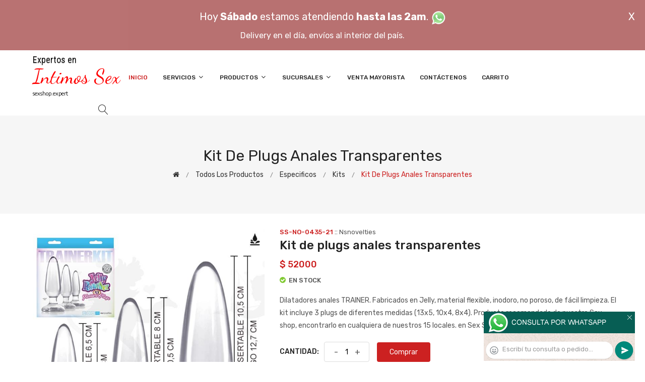

--- FILE ---
content_type: text/html; charset=utf-8
request_url: http://www.sexshop.expert/producto.php?id=SS-NO-0435-21
body_size: 194899
content:
<!DOCTYPE html>
<html class="no-js" lang="zxx">

<head>
	<meta charset="utf-8">
	<meta http-equiv="X-UA-Compatible" content="IE=edge">
	<meta name="viewport" content="width=device-width, initial-scale=1">
	<title>Kit de plugs anales transparentes :: Categoria Sex Shop: Especificos - Kits - sexshop.expert - (11) 5368-5239</title>
	<meta name="description" content="Dilatadores anales TRAINER. Fabricados en Jelly, material flexible, inodoro, no poroso, de fácil limpieza. El kit incluye 3 plugs de diferentes medidas (13x5, 10x4, 8x4). Producto recomendado de nuestro Sex-shop, encontrarlo en cualquiera de nuestros 15 locales.  en Sex Shop - (11) 5368-5239">
	<meta name="keywords" content="Sex Shop en Capital Federal y Gran Buenos Aires., Lencer&iacute;a Er&oacute;tica">
	<meta property="og:title" content="Kit de plugs anales transparentes :: Categoria Sex Shop: Especificos - Kits - sexshop.expert - (11) 5368-5239" />
	<meta property="og:site_name" content="Sex Shop" />
	<meta property="og:description" content="Dilatadores anales TRAINER. Fabricados en Jelly, material flexible, inodoro, no poroso, de fácil limpieza. El kit incluye 3 plugs de diferentes medidas (13x5, 10x4, 8x4). Producto recomendado de nuestro Sex-shop, encontrarlo en cualquiera de nuestros 15 locales.  en Sex Shop - (11) 5368-5239" />
	<meta property="og:image" itemprop="image" content="https://resources.sexshopargentino.com.ar/images/products/SS-NO-0435-21/710/12/10.jpg">
	<meta property="og:url" content="http://sexshop.expert/producto.php?id=SS-NO-0435-21">
	<meta property="og:type" content="website" />
	<meta content="INDEX, FOLLOW" name="ROBOTS">
	<meta http-equiv="Expires" content="2025-06-25 14:26:26 GMT">
	<link rel="shortcut icon" href="assets/img/favicon.ico" type="image/x-icon" />
	<link href="https://fonts.googleapis.com/css?family=Rubik:300,300i,400,400i,500,500i,700,900" rel="stylesheet">

    <!-- All Vendor & plugins CSS include -->
	<link href="assets/css/vendor.css" rel="stylesheet">
    <!-- Main Style CSS -->
	<link href="assets/css/style.css" rel="stylesheet">
	<link href="assets/css/font-icons.css" rel="stylesheet">
	<link href="assets/css/toast.css" rel="stylesheet">
		<link href="assets/css/rch.css" rel="stylesheet">

<!--[if lt IE 9]>
<script src="//oss.maxcdn.com/html5shiv/3.7.2/html5shiv.min.js"></script>
<script src="//oss.maxcdn.com/respond/1.4.2/respond.min.js"></script>
<![endif]-->

</head>

<body>
<div style="width: 100%; background-color: #800000; height: 100px; color: #ffffff; text-align: center; font-size: 20px; padding-top: 15px; display: none;" id="DivMensajePopUp">
	<div style="position: absolute; right: 20px;"><a href="#" onclick="$('#DivMensajePopUp').fadeOut(1000);" style="color: #ffffff;">X</a></div>
	Hoy <b>S&aacute;bado</b> estamos atendiendo <b>hasta las 2am</b>. <a href="dist/whatsapp_redirect.php" target="_blank"><img src="imgs/whatsapp.png" border="0" style="max-width: 30px;"></a><br>
	<span style="font-size:16px;">Delivery en el día, envíos al interior del país.</span>
</div>
    <!-- Start Header Area -->
    <header class="header-area">
        <!-- main header start -->
        <div class="main-header d-none d-lg-block">
            <!-- header middle area start -->
            <div class="header-main-area sticky">
                <div class="container">
                    <div class="row align-items-center">

                        <!-- start logo area -->
                        <div class="col-lg-2">
                            <div class="logo">
                                <a href="index.php">
                                    <object type="image/svg+xml" data="imgs/Sex_Shop-logo.svg"></object>
                                </a>
                            </div>
                        </div>
                        <!-- start logo area -->

                        <!-- main menu area start -->
                        <div class="col-lg-9">
                            <div class="main-menu-area">
                                <div class="main-menu">
                                    <!-- main menu navbar start -->
                                    <nav class="desktop-menu">
                                        <ul>
                                            <li class="active"><a href="index.php">Inicio</a></li> 
                                            <li class="static"><a href="#">Servicios <i class="fa fa-angle-down"></i></a>
                                                <ul class="dropdown">
													<li><a href="como_comprar.php">Cómo comprar</a></li>
													<li><a href="delivery_caba_gba.php">Delivery CABA y GBA</a></li>
													<li><a href="entregas_a_todo_el_pais.php">Entregas a todo el país</a></li>
													<li><a href="mercadopago.php">MercadoPago</a></li>
												</ul>
                                            </li>
                                            <li><a href="#">Productos <i class="fa fa-angle-down"></i></a>
                                                <ul class="dropdown">

                                                    <li><a href="#">OFERTAS<i class="fa fa-angle-right"></i></a>
														<ul class="dropdown">
			
															<li><a href="productos.php?categoria=284" title="Sexshop Con Gel Gratis">Con Gel Gratis</a></li>
															<li><a href="productos.php?categoria=260" title="Sexshop Discontinuos">Discontinuos</a></li>
															<li><a href="productos.php?categoria=261" title="Sexshop Promociones">Promociones</a></li>
                                                        </ul>
                                                    </li>
                                                    <li><a href="#">Especificos<i class="fa fa-angle-right"></i></a>
														<ul class="dropdown">
			
															<li><a href="productos.php?categoria=106" title="Sexshop Vibradores con anillo">Vibradores con anillo</a></li>
															<li><a href="productos.php?categoria=108" title="Sexshop Bolitas chinas">Bolitas chinas</a></li>
															<li><a href="productos.php?categoria=105" title="Sexshop Anillos sin vibrador">Anillos sin vibrador</a></li>
															<li><a href="productos.php?categoria=107" title="Sexshop Arneses y Strap On">Arneses y Strap On</a></li>
															<li><a href="productos.php?categoria=149" title="Sexshop Doble penetracion">Doble penetracion</a></li>
															<li><a href="productos.php?categoria=122" title="Sexshop Fundas para pene">Fundas para pene</a></li>
															<li><a href="productos.php?categoria=235" title="Sexshop Inflables">Inflables</a></li>
															<li><a href="productos.php?categoria=150" title="Sexshop Protesis para pene">Protesis para pene</a></li>
															<li><a href="productos.php?categoria=264" title="Sexshop Productos Retardantes">Productos Retardantes</a></li>
															<li><a href="productos.php?categoria=227" title="Sexshop Kits">Kits</a></li>
                                                        </ul>
                                                    </li>
                                                    <li><a href="#">Accesorios<i class="fa fa-angle-right"></i></a>
														<ul class="dropdown">
			
															<li><a href="productos.php?categoria=103" title="Sexshop Accesorios eroticos">Accesorios eroticos</a></li>
															<li><a href="productos.php?categoria=278" title="Sexshop Antifaces eroticos">Antifaces eroticos</a></li>
															<li><a href="productos.php?categoria=104" title="Sexshop Afrodisiacos feromonas">Afrodisiacos feromonas</a></li>
															<li><a href="productos.php?categoria=121" title="Sexshop Cotillon erotico">Cotillon erotico</a></li>
															<li><a href="productos.php?categoria=236" title="Sexshop Esposas">Esposas</a></li>
															<li><a href="productos.php?categoria=117" title="Sexshop Juegos eroticos">Juegos eroticos</a></li>
															<li><a href="productos.php?categoria=119" title="Sexshop Preservativos">Preservativos</a></li>
															<li><a href="productos.php?categoria=120" title="Sexshop Velas eroticas">Velas eroticas</a></li>
															<li><a href="productos.php?categoria=286" title="Sexshop Pezoneras">Pezoneras</a></li>
															<li><a href="productos.php?categoria=102" title="Sexshop Vigorizantes naturales">Vigorizantes naturales</a></li>
                                                        </ul>
                                                    </li>
                                                    <li><a href="#">Anales<i class="fa fa-angle-right"></i></a>
														<ul class="dropdown">
			
															<li><a href="productos.php?categoria=272" title="Sexshop Duchas anales">Duchas anales</a></li>
															<li><a href="productos.php?categoria=230" title="Sexshop Anal con vibrador">Anal con vibrador</a></li>
															<li><a href="productos.php?categoria=231" title="Sexshop Anal sin vibrador">Anal sin vibrador</a></li>
															<li><a href="productos.php?categoria=237" title="Sexshop Joyas Anales">Joyas Anales</a></li>
															<li><a href="productos.php?categoria=232" title="Sexshop Varitas anales">Varitas anales</a></li>
															<li><a href="productos.php?categoria=281" title="Sexshop Plugs con cola">Plugs con cola</a></li>
                                                        </ul>
                                                    </li>
                                                    <li><a href="#">Consoladores<i class="fa fa-angle-right"></i></a>
														<ul class="dropdown">
			
															<li><a href="productos.php?categoria=137" title="Sexshop Actores porno realisticos">Actores porno realisticos</a></li>
															<li><a href="productos.php?categoria=139" title="Sexshop Consoladores macizos">Consoladores macizos</a></li>
															<li><a href="productos.php?categoria=141" title="Sexshop Consoladores mulatos">Consoladores mulatos</a></li>
															<li><a href="productos.php?categoria=142" title="Sexshop Consoladores pellizcables">Consoladores pellizcables</a></li>
															<li><a href="productos.php?categoria=145" title="Sexshop Consoladores realisticos">Consoladores realisticos</a></li>
															<li><a href="productos.php?categoria=143" title="Sexshop Consoladores sopapa jelly">Consoladores sopapa jelly</a></li>
															<li><a href="productos.php?categoria=144" title="Sexshop Consoladores sopapa piel">Consoladores sopapa piel</a></li>
															<li><a href="productos.php?categoria=289" title="Sexshop Monster">Monster</a></li>
                                                        </ul>
                                                    </li>
                                                    <li><a href="#">Vibradores<i class="fa fa-angle-right"></i></a>
														<ul class="dropdown">
			
															<li><a href="productos.php?categoria=276" title="Sexshop Vibradores inalámbricos Bluetooth">Vibradores inalámbricos Bluetooth</a></li>
															<li><a href="productos.php?categoria=269" title="Sexshop Vibradores para Parejas">Vibradores para Parejas</a></li>
															<li><a href="productos.php?categoria=151" title="Sexshop Anillos con vibrador">Anillos con vibrador</a></li>
															<li><a href="productos.php?categoria=222" title="Sexshop Vibradores con estimulacion">Vibradores con estimulacion</a></li>
															<li><a href="productos.php?categoria=152" title="Sexshop Vibradores cyber skin">Vibradores cyber skin</a></li>
															<li><a href="productos.php?categoria=154" title="Sexshop Vibradores funny">Vibradores funny</a></li>
															<li><a href="productos.php?categoria=155" title="Sexshop Vibradores jelly">Vibradores jelly</a></li>
															<li><a href="productos.php?categoria=159" title="Sexshop Vibradores piel">Vibradores piel</a></li>
															<li><a href="productos.php?categoria=224" title="Sexshop Vibradores Inalambricos">Vibradores Inalambricos</a></li>
															<li><a href="productos.php?categoria=156" title="Sexshop Vibradores premium">Vibradores premium</a></li>
															<li><a href="productos.php?categoria=140" title="Sexshop Vibradores rigidos">Vibradores rigidos</a></li>
															<li><a href="productos.php?categoria=148" title="Sexshop Vibradores prostaticos">Vibradores prostaticos</a></li>
															<li><a href="productos.php?categoria=290" title="Sexshop Vibradores Microfono">Vibradores Microfono</a></li>
															<li><a href="productos.php?categoria=157" title="Sexshop Vibradores realisticos">Vibradores realisticos</a></li>
															<li><a href="productos.php?categoria=158" title="Sexshop Vibradores rotativos">Vibradores rotativos</a></li>
															<li><a href="productos.php?categoria=266" title="Sexshop Vibradores con Sopapa">Vibradores con Sopapa</a></li>
															<li><a href="productos.php?categoria=124" title="Sexshop Vibradores Usb recargables">Vibradores Usb recargables</a></li>
                                                        </ul>
                                                    </li>
                                                    <li><a href="#">Estimuladores<i class="fa fa-angle-right"></i></a>
														<ul class="dropdown">
			
															<li><a href="productos.php?categoria=282" title="Sexshop Estimuladores con APP">Estimuladores con APP</a></li>
															<li><a href="productos.php?categoria=223" title="Sexshop Balas vibradoras">Balas vibradoras</a></li>
															<li><a href="productos.php?categoria=255" title="Sexshop Succionadores">Succionadores</a></li>
															<li><a href="productos.php?categoria=229" title="Sexshop Estimuladores de clitoris">Estimuladores de clitoris</a></li>
															<li><a href="productos.php?categoria=226" title="Sexshop Estimuladores especiales">Estimuladores especiales</a></li>
															<li><a href="productos.php?categoria=147" title="Sexshop Estimuladores de vidrio">Estimuladores de vidrio</a></li>
															<li><a href="productos.php?categoria=109" title="Sexshop Estimuladores femeninos">Estimuladores femeninos</a></li>
															<li><a href="productos.php?categoria=110" title="Sexshop Estimuladores masculinos">Estimuladores masculinos</a></li>
															<li><a href="productos.php?categoria=219" title="Sexshop Estimuladores prostaticos">Estimuladores prostaticos</a></li>
															<li><a href="productos.php?categoria=220" title="Sexshop Estimuladores punto g">Estimuladores punto g</a></li>
															<li><a href="productos.php?categoria=288" title="Sexshop de Metal">de Metal</a></li>
															<li><a href="productos.php?categoria=123" title="Sexshop Muñecas inflables y vaginas">Muñecas inflables y vaginas</a></li>
                                                        </ul>
                                                    </li>
                                                    <li><a href="#">Aceites y lubricantes<i class="fa fa-angle-right"></i></a>
														<ul class="dropdown">
			
															<li><a href="productos.php?categoria=126" title="Sexshop Aceites y geles masajes">Aceites y geles masajes</a></li>
															<li><a href="productos.php?categoria=133" title="Sexshop Limpiador de productos">Limpiador de productos</a></li>
															<li><a href="productos.php?categoria=127" title="Sexshop Lubricantes anales">Lubricantes anales</a></li>
															<li><a href="productos.php?categoria=128" title="Sexshop Lubricantes aromatizados">Lubricantes aromatizados</a></li>
															<li><a href="productos.php?categoria=130" title="Sexshop Lubricantes estimulantes">Lubricantes estimulantes</a></li>
															<li><a href="productos.php?categoria=129" title="Sexshop Lubricantes frio - calor">Lubricantes frio - calor</a></li>
															<li><a href="productos.php?categoria=131" title="Sexshop Lubricantes neutros">Lubricantes neutros</a></li>
															<li><a href="productos.php?categoria=136" title="Sexshop Lubricantes kyl">Lubricantes kyl</a></li>
															<li><a href="productos.php?categoria=254" title="Sexshop Fly Night">Fly Night</a></li>
															<li><a href="productos.php?categoria=271" title="Sexshop Real Skyn">Real Skyn</a></li>
															<li><a href="productos.php?categoria=134" title="Sexshop Lubricantes miss v">Lubricantes miss v</a></li>
															<li><a href="productos.php?categoria=132" title="Sexshop Lubricantes saborizados">Lubricantes saborizados</a></li>
															<li><a href="productos.php?categoria=283" title="Sexshop Perfumes">Perfumes</a></li>
															<li><a href="productos.php?categoria=228" title="Sexshop Lubricantes sexitive">Lubricantes sexitive</a></li>
															<li><a href="productos.php?categoria=273" title="Sexshop Lubricantes Sextual">Lubricantes Sextual</a></li>
                                                        </ul>
                                                    </li>
                                                    <li><a href="#">Lencería femenina<i class="fa fa-angle-right"></i></a>
														<ul class="dropdown">
			
															<li><a href="productos.php?categoria=221" title="Sexshop Accesorios de lenceria">Accesorios de lenceria</a></li>
															<li><a href="productos.php?categoria=277" title="Sexshop Arneses y Ligueros">Arneses y Ligueros</a></li>
															<li><a href="productos.php?categoria=161" title="Sexshop Baby dolls eroticos">Baby dolls eroticos</a></li>
															<li><a href="productos.php?categoria=163" title="Sexshop Bodys eroticos">Bodys eroticos</a></li>
															<li><a href="productos.php?categoria=164" title="Sexshop Catsuits eroticos">Catsuits eroticos</a></li>
															<li><a href="productos.php?categoria=165" title="Sexshop Conjuntos eroticos">Conjuntos eroticos</a></li>
															<li><a href="productos.php?categoria=166" title="Sexshop Corsets eroticos">Corsets eroticos</a></li>
															<li><a href="productos.php?categoria=168" title="Sexshop Disfraces eroticos">Disfraces eroticos</a></li>
															<li><a href="productos.php?categoria=175" title="Sexshop Lenceria xl">Lenceria xl</a></li>
															<li><a href="productos.php?categoria=169" title="Sexshop Medias eroticas">Medias eroticas</a></li>
															<li><a href="productos.php?categoria=170" title="Sexshop Portaligas eroticos">Portaligas eroticos</a></li>
															<li><a href="productos.php?categoria=171" title="Sexshop Remeras y Minifaldas eroticas">Remeras y Minifaldas eroticas</a></li>
															<li><a href="productos.php?categoria=262" title="Sexshop Ropa en Vinilo">Ropa en Vinilo</a></li>
															<li><a href="productos.php?categoria=263" title="Sexshop Ropa en Tela de Red">Ropa en Tela de Red</a></li>
															<li><a href="productos.php?categoria=172" title="Sexshop Tangas eroticas">Tangas eroticas</a></li>
															<li><a href="productos.php?categoria=173" title="Sexshop Tangas premium">Tangas premium</a></li>
															<li><a href="productos.php?categoria=274" title="Sexshop Tangas Funny">Tangas Funny</a></li>
															<li><a href="productos.php?categoria=174" title="Sexshop Vestidos eroticos">Vestidos eroticos</a></li>
                                                        </ul>
                                                    </li>
                                                    <li><a href="#">Lencería masculina<i class="fa fa-angle-right"></i></a>
														<ul class="dropdown">
			
															<li><a href="productos.php?categoria=270" title="Sexshop Bodys y Remeras">Bodys y Remeras</a></li>
															<li><a href="productos.php?categoria=177" title="Sexshop Boxers eroticos hombre">Boxers eroticos hombre</a></li>
															<li><a href="productos.php?categoria=179" title="Sexshop Disfraces masculinos">Disfraces masculinos</a></li>
															<li><a href="productos.php?categoria=176" title="Sexshop Lenceria masculina">Lenceria masculina</a></li>
															<li><a href="productos.php?categoria=178" title="Sexshop Suspensores hombre">Suspensores hombre</a></li>
                                                        </ul>
                                                    </li>
                                                    <li><a href="#">Cueros eróticos<i class="fa fa-angle-right"></i></a>
														<ul class="dropdown">
			
															<li><a href="productos.php?categoria=180" title="Sexshop Accesorios de cuero">Accesorios de cuero</a></li>
															<li><a href="productos.php?categoria=181" title="Sexshop Conjuntos de cuero">Conjuntos de cuero</a></li>
															<li><a href="productos.php?categoria=182" title="Sexshop Esposas de cuero">Esposas de cuero</a></li>
															<li><a href="productos.php?categoria=183" title="Sexshop Inmovilizadores sado">Inmovilizadores sado</a></li>
															<li><a href="productos.php?categoria=184" title="Sexshop Latigos sado">Latigos sado</a></li>
															<li><a href="productos.php?categoria=186" title="Sexshop Linea blanca">Linea blanca</a></li>
															<li><a href="productos.php?categoria=188" title="Sexshop Linea peluche">Linea peluche</a></li>
															<li><a href="productos.php?categoria=185" title="Sexshop Mascaras de cuero">Mascaras de cuero</a></li>
                                                        </ul>
                                                    </li>
                                                    <li><a href="#">Marcas Importadas<i class="fa fa-angle-right"></i></a>
														<ul class="dropdown">
			
															<li><a href="productos.php?categoria=240" title="Sexshop Adrien Lastic">Adrien Lastic</a></li>
															<li><a href="productos.php?categoria=241" title="Sexshop Alive">Alive</a></li>
															<li><a href="productos.php?categoria=242" title="Sexshop Blush">Blush</a></li>
															<li><a href="productos.php?categoria=243" title="Sexshop Bswish">Bswish</a></li>
															<li><a href="productos.php?categoria=244" title="Sexshop California Exotic">California Exotic</a></li>
															<li><a href="productos.php?categoria=249" title="Sexshop NS Novelties">NS Novelties</a></li>
															<li><a href="productos.php?categoria=250" title="Sexshop PipeDream">PipeDream</a></li>
															<li><a href="productos.php?categoria=251" title="Sexshop Pretty Love">Pretty Love</a></li>
															<li><a href="productos.php?categoria=252" title="Sexshop Satisfyer">Satisfyer</a></li>
															<li><a href="productos.php?categoria=279" title="Sexshop Shots">Shots</a></li>
															<li><a href="productos.php?categoria=280" title="Sexshop Sexy & Funny">Sexy & Funny</a></li>
															<li><a href="productos.php?categoria=285" title="Sexshop Hard Steel">Hard Steel</a></li>
                                                        </ul>
                                                    </li>
                                                    <li><a href="#">Películas eróticas<i class="fa fa-angle-right"></i></a>
														<ul class="dropdown">
			
															<li><a href="productos.php?categoria=189" title="Sexshop Dvd anal">Dvd anal</a></li>
															<li><a href="productos.php?categoria=202" title="Sexshop Dvd argentinas">Dvd argentinas</a></li>
															<li><a href="productos.php?categoria=203" title="Sexshop Dvd brasileras">Dvd brasileras</a></li>
															<li><a href="productos.php?categoria=192" title="Sexshop Dvd exoticas">Dvd exoticas</a></li>
															<li><a href="productos.php?categoria=195" title="Sexshop Dvd fetiche sado">Dvd fetiche sado</a></li>
															<li><a href="productos.php?categoria=196" title="Sexshop Dvd gang bang">Dvd gang bang</a></li>
															<li><a href="productos.php?categoria=197" title="Sexshop Dvd gay">Dvd gay</a></li>
															<li><a href="productos.php?categoria=198" title="Sexshop Dvd heterosexuales">Dvd heterosexuales</a></li>
															<li><a href="productos.php?categoria=213" title="Sexshop Dvd Interraciales">Dvd Interraciales</a></li>
															<li><a href="productos.php?categoria=199" title="Sexshop Dvd lesbianas">Dvd lesbianas</a></li>
															<li><a href="productos.php?categoria=218" title="Sexshop Dvd rocco sifredi">Dvd rocco sifredi</a></li>
															<li><a href="productos.php?categoria=214" title="Sexshop Dvd Clasicas">Dvd Clasicas</a></li>
															<li><a href="productos.php?categoria=206" title="Sexshop Dvd suecas">Dvd suecas</a></li>
															<li><a href="productos.php?categoria=201" title="Sexshop Dvd travestis">Dvd travestis</a></li>
                                                        </ul>
                                                    </li>                                                </ul>
                                            </li>
                                            <li><a href="#">Sucursales <i class="fa fa-angle-down"></i></a>
                                                <ul class="dropdown">
                                                    <li><a href="Sex_Shop_sexshop_palermo.php">Palermo</a></li>
                                                    <li><a href="Sex_Shop_sexshop_barrio_norte.php">Barrio Norte</a></li>
                                                    <li><a href="Sex_Shop_sexshop_femme.php">Belgrano</a></li>
                                                    <li><a href="Sex_Shop_sexshop_microcentro.php">Microcentro</a></li>
                                                    <li><a href="Sex_Shop_sexshop_villa_del_parque.php">Villa del Parque</a></li>
                                                    <li><a href="Sex_Shop_sexshop_caballito.php">Caballito</a></li>
													<li><a href="Sex_Shop_sexshop_boedo.php">Boedo</a></li>
                                                    <li><a href="Sex_Shop_sexshop_flores.php">Flores</a></li>
                                                    <li><a href="Sex_Shop_sexshop_villa_crespo.php">Villa Crespo</a></li>
													<li><a href="Sex_Shop_sexshop_warnes.php">Warnes</a></li>
													<li><a href="Sex_Shop_sexshop_colegiales.php">Colegiales</a></li>
                                                    <li><a href="Sex_Shop_sexshop_lomas_de_zamora.php">Lomas de Zamora</a></li>
                                                    <li><a href="Sex_Shop_sexshop_quilmes.php">Quilmes</a></li>
                                                    <li><a href="Sex_Shop_sexshop_moron.php">Morón</a></li>
													<li><a href="Sex_Shop_sexshop_moron2.php">Morón Rivadavia</a></li>
                                                    <li><a href="Sex_Shop_sexshop_lanus.php">Lanús</a></li>
                                                    <li><a href="Sex_Shop_sexshop_olivos.php">Olivos</a></li>
                                                    <li><a href="Sex_Shop_sexshop_san_martin.php">San Martín</a></li>
													<li><a href="Sex_Shop_sexshop_vicente_lopez.php">Vicente Lopez</a></li>
													<li><a href="Sex_Shop_sexshop_pilar.php">Pilar</a></li>
                                                </ul>
                                            </li>
											<li><a href="venta_mayorista.php">Venta Mayorista</a></li>
                                            <li><a href="contacto.php">Contáctenos</a></li>
                                            <li><a href="carrito.php">Carrito</a></li>
                                        </ul>
                                    </nav>
                                    <!-- main menu navbar end -->
                                </div>
                            </div>
                        </div>
                        <!-- main menu area end -->

                        <!-- mini cart area start -->
                        <div class="col-lg-2">
                            <div class="header-configure-wrapper">
                                <div class="header-configure-area">
                                    <ul class="nav justify-content-end">
                                        <li>
                                            <a href="#" class="offcanvas-btn">
                                                <i class="lnr lnr-magnifier"></i>
                                            </a>
                                        </li>
                                        <li style="display:none;">
                                            <a href="#" class="minicart-btn">
                                                <i class="lnr lnr-cart"></i>
                                                <div class="notification">0</div>
                                            </a>
                                        </li>
                                    </ul>
                                </div>
                            </div>
                        </div>
                        <!-- mini cart area end -->

                    </div>
                </div>
            </div>
            <!-- header middle area end -->
        </div>
        <!-- main header start -->

        <!-- mobile header start -->
        <div class="mobile-header d-lg-none d-md-block sticky">
            <!--mobile header top start -->
            <div class="container">
                <div class="row align-items-center">
                    <div class="col-12">
                        <div class="mobile-main-header">
                            <div class="mobile-logo">
                                <a href="index.php">
                                    <object type="image/svg+xml" data="imgs/Sex_Shop-logo.svg"></object>
                                </a>
                            </div>
                            <div class="mobile-menu-toggler">
                                <div class="mini-cart-wrap" style="display:none;">
                                    <a href="index.php">
                                        <i class="lnr lnr-cart"></i>
                                    </a>
                                </div>
                                <div class="mobile-menu-btn">
                                    <div class="off-canvas-btn">
                                        <i class="lnr lnr-menu"></i>
                                    </div>
                                </div>
                            </div>
                        </div>
                    </div>
                </div>
            </div>
            <!-- mobile header top start -->
        </div>
        <!-- mobile header end -->
    </header>
    <!-- end Header Area -->

    <!-- off-canvas menu start -->
    <aside class="off-canvas-wrapper">
        <div class="off-canvas-overlay"></div>
        <div class="off-canvas-inner-content">
            <div class="btn-close-off-canvas">
                <i class="lnr lnr-cross"></i>
            </div>

            <div class="off-canvas-inner">
                <!-- search box start -->
                <div class="search-box-offcanvas">
                    <form>
                        <input type="text" id="FraseBuscada" placeholder="Buscar productos...">
                        <button class="search-btn" onclick="Buscar($('#FraseBuscada').val());return false;"><i class="lnr lnr-magnifier"></i></button>
                    </form>
                </div>
                <!-- search box end -->

                <!-- mobile menu start -->
                <div class="mobile-navigation">

                    <!-- mobile menu navigation start -->
                    <nav>
                        <ul class="mobile-menu">
                            <li><a href="index.php">Inicio</a></li>
                            <li class="menu-item-has-children"><a href="#">Servicios</a>
                                <ul class="dropdown">
                                    <li><a href="como_comprar.php">Cómo comprar</a></li>
                                    <li><a href="delivery_caba_gba.php">Delivery CABA y GBA</a></li>
                                    <li><a href="entregas_a_todo_el_pais.php">Entregas a todo el país</a></li>
                                    <li><a href="mercadopago.php">MercadoPago</a></li>
                                </ul>
                            </li>
                            <li class="menu-item-has-children"><a href="#">Productos</a>
                                <ul class="dropdown">

									<li class="menu-item-has-children"><a href="#">OFERTAS</a>
										<ul class="dropdown">
			
											<li><a href="productos.php?categoria=284" title="Sexshop Con Gel Gratis">Con Gel Gratis</a></li>
											<li><a href="productos.php?categoria=260" title="Sexshop Discontinuos">Discontinuos</a></li>
											<li><a href="productos.php?categoria=261" title="Sexshop Promociones">Promociones</a></li>
										</ul>
									</li>
									<li class="menu-item-has-children"><a href="#">Especificos</a>
										<ul class="dropdown">
			
											<li><a href="productos.php?categoria=106" title="Sexshop Vibradores con anillo">Vibradores con anillo</a></li>
											<li><a href="productos.php?categoria=108" title="Sexshop Bolitas chinas">Bolitas chinas</a></li>
											<li><a href="productos.php?categoria=105" title="Sexshop Anillos sin vibrador">Anillos sin vibrador</a></li>
											<li><a href="productos.php?categoria=107" title="Sexshop Arneses y Strap On">Arneses y Strap On</a></li>
											<li><a href="productos.php?categoria=149" title="Sexshop Doble penetracion">Doble penetracion</a></li>
											<li><a href="productos.php?categoria=122" title="Sexshop Fundas para pene">Fundas para pene</a></li>
											<li><a href="productos.php?categoria=235" title="Sexshop Inflables">Inflables</a></li>
											<li><a href="productos.php?categoria=150" title="Sexshop Protesis para pene">Protesis para pene</a></li>
											<li><a href="productos.php?categoria=264" title="Sexshop Productos Retardantes">Productos Retardantes</a></li>
											<li><a href="productos.php?categoria=227" title="Sexshop Kits">Kits</a></li>
										</ul>
									</li>
									<li class="menu-item-has-children"><a href="#">Accesorios</a>
										<ul class="dropdown">
			
											<li><a href="productos.php?categoria=103" title="Sexshop Accesorios eroticos">Accesorios eroticos</a></li>
											<li><a href="productos.php?categoria=278" title="Sexshop Antifaces eroticos">Antifaces eroticos</a></li>
											<li><a href="productos.php?categoria=104" title="Sexshop Afrodisiacos feromonas">Afrodisiacos feromonas</a></li>
											<li><a href="productos.php?categoria=121" title="Sexshop Cotillon erotico">Cotillon erotico</a></li>
											<li><a href="productos.php?categoria=236" title="Sexshop Esposas">Esposas</a></li>
											<li><a href="productos.php?categoria=117" title="Sexshop Juegos eroticos">Juegos eroticos</a></li>
											<li><a href="productos.php?categoria=119" title="Sexshop Preservativos">Preservativos</a></li>
											<li><a href="productos.php?categoria=120" title="Sexshop Velas eroticas">Velas eroticas</a></li>
											<li><a href="productos.php?categoria=286" title="Sexshop Pezoneras">Pezoneras</a></li>
											<li><a href="productos.php?categoria=102" title="Sexshop Vigorizantes naturales">Vigorizantes naturales</a></li>
										</ul>
									</li>
									<li class="menu-item-has-children"><a href="#">Anales</a>
										<ul class="dropdown">
			
											<li><a href="productos.php?categoria=272" title="Sexshop Duchas anales">Duchas anales</a></li>
											<li><a href="productos.php?categoria=230" title="Sexshop Anal con vibrador">Anal con vibrador</a></li>
											<li><a href="productos.php?categoria=231" title="Sexshop Anal sin vibrador">Anal sin vibrador</a></li>
											<li><a href="productos.php?categoria=237" title="Sexshop Joyas Anales">Joyas Anales</a></li>
											<li><a href="productos.php?categoria=232" title="Sexshop Varitas anales">Varitas anales</a></li>
											<li><a href="productos.php?categoria=281" title="Sexshop Plugs con cola">Plugs con cola</a></li>
										</ul>
									</li>
									<li class="menu-item-has-children"><a href="#">Consoladores</a>
										<ul class="dropdown">
			
											<li><a href="productos.php?categoria=137" title="Sexshop Actores porno realisticos">Actores porno realisticos</a></li>
											<li><a href="productos.php?categoria=139" title="Sexshop Consoladores macizos">Consoladores macizos</a></li>
											<li><a href="productos.php?categoria=141" title="Sexshop Consoladores mulatos">Consoladores mulatos</a></li>
											<li><a href="productos.php?categoria=142" title="Sexshop Consoladores pellizcables">Consoladores pellizcables</a></li>
											<li><a href="productos.php?categoria=145" title="Sexshop Consoladores realisticos">Consoladores realisticos</a></li>
											<li><a href="productos.php?categoria=143" title="Sexshop Consoladores sopapa jelly">Consoladores sopapa jelly</a></li>
											<li><a href="productos.php?categoria=144" title="Sexshop Consoladores sopapa piel">Consoladores sopapa piel</a></li>
											<li><a href="productos.php?categoria=289" title="Sexshop Monster">Monster</a></li>
										</ul>
									</li>
									<li class="menu-item-has-children"><a href="#">Vibradores</a>
										<ul class="dropdown">
			
											<li><a href="productos.php?categoria=276" title="Sexshop Vibradores inalámbricos Bluetooth">Vibradores inalámbricos Bluetooth</a></li>
											<li><a href="productos.php?categoria=269" title="Sexshop Vibradores para Parejas">Vibradores para Parejas</a></li>
											<li><a href="productos.php?categoria=151" title="Sexshop Anillos con vibrador">Anillos con vibrador</a></li>
											<li><a href="productos.php?categoria=222" title="Sexshop Vibradores con estimulacion">Vibradores con estimulacion</a></li>
											<li><a href="productos.php?categoria=152" title="Sexshop Vibradores cyber skin">Vibradores cyber skin</a></li>
											<li><a href="productos.php?categoria=154" title="Sexshop Vibradores funny">Vibradores funny</a></li>
											<li><a href="productos.php?categoria=155" title="Sexshop Vibradores jelly">Vibradores jelly</a></li>
											<li><a href="productos.php?categoria=159" title="Sexshop Vibradores piel">Vibradores piel</a></li>
											<li><a href="productos.php?categoria=224" title="Sexshop Vibradores Inalambricos">Vibradores Inalambricos</a></li>
											<li><a href="productos.php?categoria=156" title="Sexshop Vibradores premium">Vibradores premium</a></li>
											<li><a href="productos.php?categoria=140" title="Sexshop Vibradores rigidos">Vibradores rigidos</a></li>
											<li><a href="productos.php?categoria=148" title="Sexshop Vibradores prostaticos">Vibradores prostaticos</a></li>
											<li><a href="productos.php?categoria=290" title="Sexshop Vibradores Microfono">Vibradores Microfono</a></li>
											<li><a href="productos.php?categoria=157" title="Sexshop Vibradores realisticos">Vibradores realisticos</a></li>
											<li><a href="productos.php?categoria=158" title="Sexshop Vibradores rotativos">Vibradores rotativos</a></li>
											<li><a href="productos.php?categoria=266" title="Sexshop Vibradores con Sopapa">Vibradores con Sopapa</a></li>
											<li><a href="productos.php?categoria=124" title="Sexshop Vibradores Usb recargables">Vibradores Usb recargables</a></li>
										</ul>
									</li>
									<li class="menu-item-has-children"><a href="#">Estimuladores</a>
										<ul class="dropdown">
			
											<li><a href="productos.php?categoria=282" title="Sexshop Estimuladores con APP">Estimuladores con APP</a></li>
											<li><a href="productos.php?categoria=223" title="Sexshop Balas vibradoras">Balas vibradoras</a></li>
											<li><a href="productos.php?categoria=255" title="Sexshop Succionadores">Succionadores</a></li>
											<li><a href="productos.php?categoria=229" title="Sexshop Estimuladores de clitoris">Estimuladores de clitoris</a></li>
											<li><a href="productos.php?categoria=226" title="Sexshop Estimuladores especiales">Estimuladores especiales</a></li>
											<li><a href="productos.php?categoria=147" title="Sexshop Estimuladores de vidrio">Estimuladores de vidrio</a></li>
											<li><a href="productos.php?categoria=109" title="Sexshop Estimuladores femeninos">Estimuladores femeninos</a></li>
											<li><a href="productos.php?categoria=110" title="Sexshop Estimuladores masculinos">Estimuladores masculinos</a></li>
											<li><a href="productos.php?categoria=219" title="Sexshop Estimuladores prostaticos">Estimuladores prostaticos</a></li>
											<li><a href="productos.php?categoria=220" title="Sexshop Estimuladores punto g">Estimuladores punto g</a></li>
											<li><a href="productos.php?categoria=288" title="Sexshop de Metal">de Metal</a></li>
											<li><a href="productos.php?categoria=123" title="Sexshop Muñecas inflables y vaginas">Muñecas inflables y vaginas</a></li>
										</ul>
									</li>
									<li class="menu-item-has-children"><a href="#">Aceites y lubricantes</a>
										<ul class="dropdown">
			
											<li><a href="productos.php?categoria=126" title="Sexshop Aceites y geles masajes">Aceites y geles masajes</a></li>
											<li><a href="productos.php?categoria=133" title="Sexshop Limpiador de productos">Limpiador de productos</a></li>
											<li><a href="productos.php?categoria=127" title="Sexshop Lubricantes anales">Lubricantes anales</a></li>
											<li><a href="productos.php?categoria=128" title="Sexshop Lubricantes aromatizados">Lubricantes aromatizados</a></li>
											<li><a href="productos.php?categoria=130" title="Sexshop Lubricantes estimulantes">Lubricantes estimulantes</a></li>
											<li><a href="productos.php?categoria=129" title="Sexshop Lubricantes frio - calor">Lubricantes frio - calor</a></li>
											<li><a href="productos.php?categoria=131" title="Sexshop Lubricantes neutros">Lubricantes neutros</a></li>
											<li><a href="productos.php?categoria=136" title="Sexshop Lubricantes kyl">Lubricantes kyl</a></li>
											<li><a href="productos.php?categoria=254" title="Sexshop Fly Night">Fly Night</a></li>
											<li><a href="productos.php?categoria=271" title="Sexshop Real Skyn">Real Skyn</a></li>
											<li><a href="productos.php?categoria=134" title="Sexshop Lubricantes miss v">Lubricantes miss v</a></li>
											<li><a href="productos.php?categoria=132" title="Sexshop Lubricantes saborizados">Lubricantes saborizados</a></li>
											<li><a href="productos.php?categoria=283" title="Sexshop Perfumes">Perfumes</a></li>
											<li><a href="productos.php?categoria=228" title="Sexshop Lubricantes sexitive">Lubricantes sexitive</a></li>
											<li><a href="productos.php?categoria=273" title="Sexshop Lubricantes Sextual">Lubricantes Sextual</a></li>
										</ul>
									</li>
									<li class="menu-item-has-children"><a href="#">Lencería femenina</a>
										<ul class="dropdown">
			
											<li><a href="productos.php?categoria=221" title="Sexshop Accesorios de lenceria">Accesorios de lenceria</a></li>
											<li><a href="productos.php?categoria=277" title="Sexshop Arneses y Ligueros">Arneses y Ligueros</a></li>
											<li><a href="productos.php?categoria=161" title="Sexshop Baby dolls eroticos">Baby dolls eroticos</a></li>
											<li><a href="productos.php?categoria=163" title="Sexshop Bodys eroticos">Bodys eroticos</a></li>
											<li><a href="productos.php?categoria=164" title="Sexshop Catsuits eroticos">Catsuits eroticos</a></li>
											<li><a href="productos.php?categoria=165" title="Sexshop Conjuntos eroticos">Conjuntos eroticos</a></li>
											<li><a href="productos.php?categoria=166" title="Sexshop Corsets eroticos">Corsets eroticos</a></li>
											<li><a href="productos.php?categoria=168" title="Sexshop Disfraces eroticos">Disfraces eroticos</a></li>
											<li><a href="productos.php?categoria=175" title="Sexshop Lenceria xl">Lenceria xl</a></li>
											<li><a href="productos.php?categoria=169" title="Sexshop Medias eroticas">Medias eroticas</a></li>
											<li><a href="productos.php?categoria=170" title="Sexshop Portaligas eroticos">Portaligas eroticos</a></li>
											<li><a href="productos.php?categoria=171" title="Sexshop Remeras y Minifaldas eroticas">Remeras y Minifaldas eroticas</a></li>
											<li><a href="productos.php?categoria=262" title="Sexshop Ropa en Vinilo">Ropa en Vinilo</a></li>
											<li><a href="productos.php?categoria=263" title="Sexshop Ropa en Tela de Red">Ropa en Tela de Red</a></li>
											<li><a href="productos.php?categoria=172" title="Sexshop Tangas eroticas">Tangas eroticas</a></li>
											<li><a href="productos.php?categoria=173" title="Sexshop Tangas premium">Tangas premium</a></li>
											<li><a href="productos.php?categoria=274" title="Sexshop Tangas Funny">Tangas Funny</a></li>
											<li><a href="productos.php?categoria=174" title="Sexshop Vestidos eroticos">Vestidos eroticos</a></li>
										</ul>
									</li>
									<li class="menu-item-has-children"><a href="#">Lencería masculina</a>
										<ul class="dropdown">
			
											<li><a href="productos.php?categoria=270" title="Sexshop Bodys y Remeras">Bodys y Remeras</a></li>
											<li><a href="productos.php?categoria=177" title="Sexshop Boxers eroticos hombre">Boxers eroticos hombre</a></li>
											<li><a href="productos.php?categoria=179" title="Sexshop Disfraces masculinos">Disfraces masculinos</a></li>
											<li><a href="productos.php?categoria=176" title="Sexshop Lenceria masculina">Lenceria masculina</a></li>
											<li><a href="productos.php?categoria=178" title="Sexshop Suspensores hombre">Suspensores hombre</a></li>
										</ul>
									</li>
									<li class="menu-item-has-children"><a href="#">Cueros eróticos</a>
										<ul class="dropdown">
			
											<li><a href="productos.php?categoria=180" title="Sexshop Accesorios de cuero">Accesorios de cuero</a></li>
											<li><a href="productos.php?categoria=181" title="Sexshop Conjuntos de cuero">Conjuntos de cuero</a></li>
											<li><a href="productos.php?categoria=182" title="Sexshop Esposas de cuero">Esposas de cuero</a></li>
											<li><a href="productos.php?categoria=183" title="Sexshop Inmovilizadores sado">Inmovilizadores sado</a></li>
											<li><a href="productos.php?categoria=184" title="Sexshop Latigos sado">Latigos sado</a></li>
											<li><a href="productos.php?categoria=186" title="Sexshop Linea blanca">Linea blanca</a></li>
											<li><a href="productos.php?categoria=188" title="Sexshop Linea peluche">Linea peluche</a></li>
											<li><a href="productos.php?categoria=185" title="Sexshop Mascaras de cuero">Mascaras de cuero</a></li>
										</ul>
									</li>
									<li class="menu-item-has-children"><a href="#">Marcas Importadas</a>
										<ul class="dropdown">
			
											<li><a href="productos.php?categoria=240" title="Sexshop Adrien Lastic">Adrien Lastic</a></li>
											<li><a href="productos.php?categoria=241" title="Sexshop Alive">Alive</a></li>
											<li><a href="productos.php?categoria=242" title="Sexshop Blush">Blush</a></li>
											<li><a href="productos.php?categoria=243" title="Sexshop Bswish">Bswish</a></li>
											<li><a href="productos.php?categoria=244" title="Sexshop California Exotic">California Exotic</a></li>
											<li><a href="productos.php?categoria=249" title="Sexshop NS Novelties">NS Novelties</a></li>
											<li><a href="productos.php?categoria=250" title="Sexshop PipeDream">PipeDream</a></li>
											<li><a href="productos.php?categoria=251" title="Sexshop Pretty Love">Pretty Love</a></li>
											<li><a href="productos.php?categoria=252" title="Sexshop Satisfyer">Satisfyer</a></li>
											<li><a href="productos.php?categoria=279" title="Sexshop Shots">Shots</a></li>
											<li><a href="productos.php?categoria=280" title="Sexshop Sexy & Funny">Sexy & Funny</a></li>
											<li><a href="productos.php?categoria=285" title="Sexshop Hard Steel">Hard Steel</a></li>
										</ul>
									</li>
									<li class="menu-item-has-children"><a href="#">Películas eróticas</a>
										<ul class="dropdown">
			
											<li><a href="productos.php?categoria=189" title="Sexshop Dvd anal">Dvd anal</a></li>
											<li><a href="productos.php?categoria=202" title="Sexshop Dvd argentinas">Dvd argentinas</a></li>
											<li><a href="productos.php?categoria=203" title="Sexshop Dvd brasileras">Dvd brasileras</a></li>
											<li><a href="productos.php?categoria=192" title="Sexshop Dvd exoticas">Dvd exoticas</a></li>
											<li><a href="productos.php?categoria=195" title="Sexshop Dvd fetiche sado">Dvd fetiche sado</a></li>
											<li><a href="productos.php?categoria=196" title="Sexshop Dvd gang bang">Dvd gang bang</a></li>
											<li><a href="productos.php?categoria=197" title="Sexshop Dvd gay">Dvd gay</a></li>
											<li><a href="productos.php?categoria=198" title="Sexshop Dvd heterosexuales">Dvd heterosexuales</a></li>
											<li><a href="productos.php?categoria=213" title="Sexshop Dvd Interraciales">Dvd Interraciales</a></li>
											<li><a href="productos.php?categoria=199" title="Sexshop Dvd lesbianas">Dvd lesbianas</a></li>
											<li><a href="productos.php?categoria=218" title="Sexshop Dvd rocco sifredi">Dvd rocco sifredi</a></li>
											<li><a href="productos.php?categoria=214" title="Sexshop Dvd Clasicas">Dvd Clasicas</a></li>
											<li><a href="productos.php?categoria=206" title="Sexshop Dvd suecas">Dvd suecas</a></li>
											<li><a href="productos.php?categoria=201" title="Sexshop Dvd travestis">Dvd travestis</a></li>
										</ul>
									</li>                                </ul>
                            </li>
                            <li class="menu-item-has-children"><a href="#">Sucursales</a>
                                <ul class="dropdown">
									<li><a href="Sex_Shop_sexshop_palermo.php">Palermo</a></li>
									<li><a href="Sex_Shop_sexshop_barrio_norte.php">Barrio Norte</a></li>
									<li><a href="Sex_Shop_sexshop_femme.php">Belgrano</a></li>
									<li><a href="Sex_Shop_sexshop_microcentro.php">Microcentro</a></li>
									<li><a href="Sex_Shop_sexshop_villa_del_parque.php">Villa del Parque</a></li>
									<li><a href="Sex_Shop_sexshop_caballito.php">Caballito</a></li>
									<li><a href="Sex_Shop_sexshop_boedo.php">Boedo</a></li>
									<li><a href="Sex_Shop_sexshop_flores.php">Flores</a></li>
									<li><a href="Sex_Shop_sexshop_villa_crespo.php">Villa Crespo</a></li>
									<li><a href="Sex_Shop_sexshop_warnes.php">Warnes</a></li>
									<li><a href="Sex_Shop_sexshop_colegiales.php">Colegiales</a></li>
									<li><a href="Sex_Shop_sexshop_lomas_de_zamora.php">Lomas de Zamora</a></li>
									<li><a href="Sex_Shop_sexshop_quilmes.php">Quilmes</a></li>
									<li><a href="Sex_Shop_sexshop_moron.php">Morón</a></li>
									<li><a href="Sex_Shop_sexshop_moron2.php">Morón Rivadavia</a></li>
									<li><a href="Sex_Shop_sexshop_lanus.php">Lanús</a></li>
									<li><a href="Sex_Shop_sexshop_olivos.php">Olivos</a></li>
									<li><a href="Sex_Shop_sexshop_san_martin.php">San Martín</a></li>
									<li><a href="Sex_Shop_sexshop_vicente_lopez.php">Vicente Lopez</a></li>
									<li><a href="Sex_Shop_sexshop_pilar.php">Pilar</a></li>
                                </ul>
                            </li>
                            <li><a href="contacto.php">Contáctenos</a></li>
                        </ul>
                    </nav>
                    <!-- mobile menu navigation end -->
                </div>
                <!-- mobile menu end -->


                <!-- offcanvas widget area start -->
                <div class="offcanvas-widget-area">
                    <div class="off-canvas-contact-widget">
                        <ul>
                            <li><i class="fa fa-mobile"></i>
                                <a href="tel:(11) 5368-5239">(11) 5368-5239</a>
                            </li>
                            <li><i class="fa fa-envelope-o"></i>
                                <a href="mailto:sexshop2013@hotmail.com">sexshop2013@hotmail.com</a>
                            </li>
                        </ul>
                    </div>
                    <div class="off-canvas-social-widget">
                        <a href="https://www.facebook.com/SexshopArgentino-427980591365451/" target="_blank"><i class="fa fa-facebook"></i></a>
                        <a href="https://twitter.com/ss_argentino?lang=es" target="_blank"><i class="fa fa-twitter"></i></a>
                        <a href="https://www.instagram.com/sexshop.argentino/?hl=es-la" target="_blank"><i class="fa fa-instagram"></i></a>
                    </div>
                </div>
                <!-- offcanvas widget area end -->
            </div>
        </div>
    </aside>
    <!-- off-canvas menu end -->
    <main>
        <!-- breadcrumb area start -->
        <div class="breadcrumb-area common-bg">
            <div class="container">
                <div class="row">
                    <div class="col-12">
                        <div class="breadcrumb-wrap">
                            <nav aria-label="breadcrumb">
                                <h1>Kit de plugs anales transparentes</h1>
                                <ul class="breadcrumb">
                                    <li class="breadcrumb-item"><a href="productos.php"><i class="fa fa-home"></i></a></li>
                                    <li class="breadcrumb-item"><a href="productos.php">Todos los productos</a></li>
                                    <li class="breadcrumb-item"><a href="productos.php?categoria=234">Especificos</a></li>
                                    <li class="breadcrumb-item"><a href="productos.php?categoria=227">Kits</a></li>
                                    <li class="breadcrumb-item active" aria-current="page">Kit de plugs anales transparentes</li>
                                </ul>
                            </nav>
                        </div>
                    </div>
                </div>
            </div>
        </div>
        <!-- breadcrumb area end -->
        <!-- page main wrapper start -->
        <div class="shop-main-wrapper section-space">
            <div class="container">
                <div class="row">
                    <!-- product details wrapper start -->
                    <div class="col-lg-12 order-1 order-lg-2">
                        <!-- product details inner end -->
                        <div class="product-details-inner">
                            <div class="row">
                                <div class="col-lg-5">
                                    <div class="product-large-slider">
                                    <div class="pro-large-img img-zoom"><img src="https://resources.sexshopargentino.com.ar/images/products/SS-NO-0435-21/710/12/10.jpg" alt="Kit de plugs anales transparentes" /></div><div class="pro-large-img img-zoom"><img src="https://resources.sexshopargentino.com.ar/images/products/SS-NO-0435-21/710/12/11.jpg" alt="Kit de plugs anales transparentes" /></div><div class="pro-large-img img-zoom"><img src="https://resources.sexshopargentino.com.ar/images/products/SS-NO-0435-21/710/12/12.jpg" alt="Kit de plugs anales transparentes" /></div><div class="pro-large-img img-zoom"><img src="https://resources.sexshopargentino.com.ar/images/products/SS-NO-0435-21/710/12/13.jpg" alt="Kit de plugs anales transparentes" /></div>                                    </div>
                                    <div class="pro-nav slick-row-10 slick-arrow-style">
                                    <div class="pro-nav-thumb"><img src="https://resources.sexshopargentino.com.ar/images/products/SS-NO-0435-21/710/12/10.jpg" alt="Kit de plugs anales transparentes" /></div><div class="pro-nav-thumb"><img src="https://resources.sexshopargentino.com.ar/images/products/SS-NO-0435-21/710/12/11.jpg" alt="Kit de plugs anales transparentes" /></div><div class="pro-nav-thumb"><img src="https://resources.sexshopargentino.com.ar/images/products/SS-NO-0435-21/710/12/12.jpg" alt="Kit de plugs anales transparentes" /></div><div class="pro-nav-thumb"><img src="https://resources.sexshopargentino.com.ar/images/products/SS-NO-0435-21/710/12/13.jpg" alt="Kit de plugs anales transparentes" /></div>                                    </div>
                                </div>
                                <div class="col-lg-7">
                                    <div class="product-details-des">
                                        <div class="manufacturer-name">
                                            <a href="producto.php?id=SS-NO-0435-21"><span id="CodigoSS-NO-0435-21" style="color: #CC2121; font-weight: 500;">SS-NO-0435-21</span></a> :: <a href="productos.php?Marca=Nsnovelties">Nsnovelties</a>
                                        </div>
                                        <h3 class="product-name">Kit de plugs anales transparentes</h3>
                                        <div class="price-box">
                                            <span class="price-regular">$ 52000</span>
                                        </div>
                                        <div class="availability">
                                            <i class="fa fa-check-circle"></i>
                                            <span>En Stock</span>
                                        </div>
                                        <p class="pro-desc">Dilatadores anales TRAINER. Fabricados en Jelly, material flexible, inodoro, no poroso, de fácil limpieza. El kit incluye 3 plugs de diferentes medidas (13x5, 10x4, 8x4). Producto recomendado de nuestro Sex-shop, encontrarlo en cualquiera de nuestros 15 locales.  en Sex Shop - (11) 5368-5239</p>
                                        <div class="quantity-cart-box d-flex align-items-center">
                                            <h5>Cantidad:</h5>
                                            <div class="quantity">
                                                <div class="pro-qty"><input type="text" value="1"></div>
                                            </div>
                                            <div class="action_link">
                                                <a class="btn btn-cart2" href="#" onclick="AgregarAlCarrito('SS-NO-0435-21');return false;">Comprar</a>
                                            </div>
                                        </div>
                                        <div class="like-icon">
                                            <a class="facebook" href="#"><i class="fa fa-facebook"></i>like</a>
                                            <a class="twitter" href="#"><i class="fa fa-twitter"></i>tweet</a>
                                            <a class="pinterest" href="#"><i class="fa fa-pinterest"></i>save</a>
                                            <a class="google" href="#"><i class="fa fa-google-plus"></i>share</a>
                                        </div>
                                    </div>
                                </div>
                            </div>
                        </div>
                        <!-- product details inner end -->
                    </div>
                    <!-- product details wrapper end -->
                </div>
            </div>
        </div>
        <!-- page main wrapper end -->

        <!-- related product area start -->
        <section class="related-products section-space pt-0">
            <div class="container">
                <div class="row">
                    <div class="col-12">
                        <div class="section-title text-center">
                            <h2>Productos relacionados</h2>
                            <p>Productos relacionados a <b>Kit de plugs anales transparentes</b></p>
                        </div>
                    </div>
                </div>
                <div class="row">
                    <div class="col-lg-12">
                        <div class="product-carousel--4 slick-row-15 slick-sm-row-10 slick-arrow-style">
                            <!-- product single item start -->
                            <div class="product-item">
                                <figure class="product-thumb">
									<a href="producto.php?id=SS-LE-11088">
										<img class="pri-img" src="https://resources.sexshopargentino.com.ar/images/products/SS-LE-11088/710/12/09_SS-LE-11088.jpg" alt="Plug cola de gato + orejas de gato blancas y negras">
										<img class="sec-img" src="https://resources.sexshopargentino.com.ar/images/products/SS-LE-11088/710/12/11_SS-LE-11088.jpg" alt="Plug cola de gato + orejas de gato blancas y negras">
									</a>
                                    <div class="button-group">
                                        <a href="#" data-toggle="modal" data-target="#quick_view" onclick="VistaAmpliada('SS-LE-11088');"><span data-toggle="tooltip" data-placement="left" title="Ampliar detalles"><i class="lnr lnr-magnifier"></i></span></a>
                                    </div>
                                    <div class="box-cart">
                                        <a type="button" class="btn btn-cart" href="#" onclick="AgregarAlCarrito('SS-LE-11088');return false;">Comprar</a>
                                    </div>
                                </figure>
                                <div class="product-caption">
                                    <div class="product-identity">
                                        <p class="manufacturer-name">
											<a href="producto.php?id=SS-LE-11088"><span id="Codigo5531" style="color: #CC2121; font-weight: 500;">SS-LE-11088</span></a> :: <a href="productos.php?Marca=Sexy & Funny">Sexy & Funny</a>
										</p>
                                    </div>
									<p class="product-name">
										<a href="producto.php?id=SS-LE-11088">Plug cola de gato + orejas de gato blancas y negras</a>
									</p>
									<div class="price-box">
										<span class="price-regular">$ 39300</span>
									</div>
                                </div>
                            </div>
                            <!-- product single item start -->
                            <div class="product-item">
                                <figure class="product-thumb">
									<a href="producto.php?id=SS-LE-11089">
										<img class="pri-img" src="https://resources.sexshopargentino.com.ar/images/products/SS-LE-11089/710/12/09_SS-LE-11089.jpg" alt="Plug cola de gato + orejas de gato rojas">
										<img class="sec-img" src="https://resources.sexshopargentino.com.ar/images/products/SS-LE-11089/710/12/11_SS-LE-11089.jpg" alt="Plug cola de gato + orejas de gato rojas">
									</a>
                                    <div class="button-group">
                                        <a href="#" data-toggle="modal" data-target="#quick_view" onclick="VistaAmpliada('SS-LE-11089');"><span data-toggle="tooltip" data-placement="left" title="Ampliar detalles"><i class="lnr lnr-magnifier"></i></span></a>
                                    </div>
                                    <div class="box-cart">
                                        <a type="button" class="btn btn-cart" href="#" onclick="AgregarAlCarrito('SS-LE-11089');return false;">Comprar</a>
                                    </div>
                                </figure>
                                <div class="product-caption">
                                    <div class="product-identity">
                                        <p class="manufacturer-name">
											<a href="producto.php?id=SS-LE-11089"><span id="Codigo5532" style="color: #CC2121; font-weight: 500;">SS-LE-11089</span></a> :: <a href="productos.php?Marca=Sexy & Funny">Sexy & Funny</a>
										</p>
                                    </div>
									<p class="product-name">
										<a href="producto.php?id=SS-LE-11089">Plug cola de gato + orejas de gato rojas</a>
									</p>
									<div class="price-box">
										<span class="price-regular">$ 38200</span>
									</div>
                                </div>
                            </div>
                            <!-- product single item start -->
                            <div class="product-item">
                                <figure class="product-thumb">
									<a href="producto.php?id=SS-PL-026013">
										<img class="pri-img" src="https://resources.sexshopargentino.com.ar/images/products/SS-PL-026013/710/12/09_SS-PL-026013.jpg" alt="kit x3 Anillos de goma para pene">
										<img class="sec-img" src="https://resources.sexshopargentino.com.ar/images/products/SS-PL-026013/710/12/11_SS-PL-026013.jpg" alt="kit x3 Anillos de goma para pene">
									</a>
                                    <div class="button-group">
                                        <a href="#" data-toggle="modal" data-target="#quick_view" onclick="VistaAmpliada('SS-PL-026013');"><span data-toggle="tooltip" data-placement="left" title="Ampliar detalles"><i class="lnr lnr-magnifier"></i></span></a>
                                    </div>
                                    <div class="box-cart">
                                        <a type="button" class="btn btn-cart" href="#" onclick="AgregarAlCarrito('SS-PL-026013');return false;">Comprar</a>
                                    </div>
                                </figure>
                                <div class="product-caption">
                                    <div class="product-identity">
                                        <p class="manufacturer-name">
											<a href="producto.php?id=SS-PL-026013"><span id="Codigo5552" style="color: #CC2121; font-weight: 500;">SS-PL-026013</span></a> :: <a href="productos.php?Marca=BAILE">BAILE</a>
										</p>
                                    </div>
									<p class="product-name">
										<a href="producto.php?id=SS-PL-026013">kit x3 Anillos de goma para pene</a>
									</p>
									<div class="price-box">
										<span class="price-regular">$ 19900</span>
									</div>
                                </div>
                            </div>
                            <!-- product single item start -->
                            <div class="product-item">
                                <figure class="product-thumb">
									<a href="producto.php?id=SS-PL-210148">
										<img class="pri-img" src="https://resources.sexshopargentino.com.ar/images/products/SS-PL-210148/710/12/09_SS-PL-210148.jpg" alt="Kit x3 anillos de goma de diferentes medidas">
										<img class="sec-img" src="https://resources.sexshopargentino.com.ar/images/products/SS-PL-210148/710/12/11_SS-PL-210148.jpg" alt="Kit x3 anillos de goma de diferentes medidas">
									</a>
                                    <div class="button-group">
                                        <a href="#" data-toggle="modal" data-target="#quick_view" onclick="VistaAmpliada('SS-PL-210148');"><span data-toggle="tooltip" data-placement="left" title="Ampliar detalles"><i class="lnr lnr-magnifier"></i></span></a>
                                    </div>
                                    <div class="box-cart">
                                        <a type="button" class="btn btn-cart" href="#" onclick="AgregarAlCarrito('SS-PL-210148');return false;">Comprar</a>
                                    </div>
                                </figure>
                                <div class="product-caption">
                                    <div class="product-identity">
                                        <p class="manufacturer-name">
											<a href="producto.php?id=SS-PL-210148"><span id="Codigo5563" style="color: #CC2121; font-weight: 500;">SS-PL-210148</span></a> :: <a href="productos.php?Marca=BAILE">BAILE</a>
										</p>
                                    </div>
									<p class="product-name">
										<a href="producto.php?id=SS-PL-210148">Kit x3 anillos de goma de diferentes medidas</a>
									</p>
									<div class="price-box">
										<span class="price-regular">$ 30900</span>
									</div>
                                </div>
                            </div>
                            <!-- product single item start -->
                            <div class="product-item">
                                <figure class="product-thumb">
									<a href="producto.php?id=SS-PL-12011">
										<img class="pri-img" src="https://resources.sexshopargentino.com.ar/images/products/SS-PL-12011/710/12/09_SS-PL-12011.jpg" alt="Vibrador con 12 funciones de vibración, 4 estilos diferentes de funda de silicona con recarga USB">
										<img class="sec-img" src="https://resources.sexshopargentino.com.ar/images/products/SS-PL-12011/710/12/11_SS-PL-12011.jpg" alt="Vibrador con 12 funciones de vibración, 4 estilos diferentes de funda de silicona con recarga USB">
									</a>
                                    <div class="button-group">
                                        <a href="#" data-toggle="modal" data-target="#quick_view" onclick="VistaAmpliada('SS-PL-12011');"><span data-toggle="tooltip" data-placement="left" title="Ampliar detalles"><i class="lnr lnr-magnifier"></i></span></a>
                                    </div>
                                    <div class="box-cart">
                                        <a type="button" class="btn btn-cart" href="#" onclick="AgregarAlCarrito('SS-PL-12011');return false;">Comprar</a>
                                    </div>
                                </figure>
                                <div class="product-caption">
                                    <div class="product-identity">
                                        <p class="manufacturer-name">
											<a href="producto.php?id=SS-PL-12011"><span id="Codigo5961" style="color: #CC2121; font-weight: 500;">SS-PL-12011</span></a> :: <a href="productos.php?Marca=Pretty Love">Pretty Love</a>
										</p>
                                    </div>
									<p class="product-name">
										<a href="producto.php?id=SS-PL-12011">Vibrador con 12 funciones de vibración, 4 estilos diferentes de funda de silicona con recarga USB</a>
									</p>
									<div class="price-box">
										<span class="price-regular">$ 89000</span>
									</div>
                                </div>
                            </div>
                            <!-- product single item start -->
                            <div class="product-item">
                                <figure class="product-thumb">
									<a href="producto.php?id=SS-SA-7681">
										<img class="pri-img" src="https://resources.sexshopargentino.com.ar/images/products/SS-SA-7681/710/12/09_SS-SA-7681.jpg" alt="Playful Four estimulador con kit de 4 cabezales diferentes">
										<img class="sec-img" src="https://resources.sexshopargentino.com.ar/images/products/SS-SA-7681/710/12/11_SS-SA-7681.jpg" alt="Playful Four estimulador con kit de 4 cabezales diferentes">
									</a>
                                    <div class="button-group">
                                        <a href="#" data-toggle="modal" data-target="#quick_view" onclick="VistaAmpliada('SS-SA-7681');"><span data-toggle="tooltip" data-placement="left" title="Ampliar detalles"><i class="lnr lnr-magnifier"></i></span></a>
                                    </div>
                                    <div class="box-cart">
                                        <a type="button" class="btn btn-cart" href="#" onclick="AgregarAlCarrito('SS-SA-7681');return false;">Comprar</a>
                                    </div>
                                </figure>
                                <div class="product-caption">
                                    <div class="product-identity">
                                        <p class="manufacturer-name">
											<a href="producto.php?id=SS-SA-7681"><span id="Codigo5972" style="color: #CC2121; font-weight: 500;">SS-SA-7681</span></a> :: <a href="productos.php?Marca=Satisfyer">Satisfyer</a>
										</p>
                                    </div>
									<p class="product-name">
										<a href="producto.php?id=SS-SA-7681">Playful Four estimulador con kit de 4 cabezales diferentes</a>
									</p>
									<div class="price-box">
										<span class="price-regular">$ 150000</span>
									</div>
                                </div>
                            </div>
                            <!-- product single item start -->
                            <div class="product-item">
                                <figure class="product-thumb">
									<a href="producto.php?id=SS-AD-20371">
										<img class="pri-img" src="https://resources.sexshopargentino.com.ar/images/products/SS-AD-20371/710/12/10.jpg" alt="Kit de dilatadores vaginales Intimrelax">
										<img class="sec-img" src="https://resources.sexshopargentino.com.ar/images/products/SS-AD-20371/710/12/11.png" alt="Kit de dilatadores vaginales Intimrelax">
									</a>
                                    <div class="button-group">
                                        <a href="#" data-toggle="modal" data-target="#quick_view" onclick="VistaAmpliada('SS-AD-20371');"><span data-toggle="tooltip" data-placement="left" title="Ampliar detalles"><i class="lnr lnr-magnifier"></i></span></a>
                                    </div>
                                    <div class="box-cart">
                                        <a type="button" class="btn btn-cart" href="#" onclick="AgregarAlCarrito('SS-AD-20371');return false;">Comprar</a>
                                    </div>
                                </figure>
                                <div class="product-caption">
                                    <div class="product-identity">
                                        <p class="manufacturer-name">
											<a href="producto.php?id=SS-AD-20371"><span id="Codigo3830" style="color: #CC2121; font-weight: 500;">SS-AD-20371</span></a> :: <a href="productos.php?Marca=Adrien Lastic">Adrien Lastic</a>
										</p>
                                    </div>
									<p class="product-name">
										<a href="producto.php?id=SS-AD-20371">Kit de dilatadores vaginales Intimrelax</a>
									</p>
									<div class="price-box">
										<span class="price-regular">$ 88100</span>
									</div>
                                </div>
                            </div>
                            <!-- product single item start -->
                            <div class="product-item">
                                <figure class="product-thumb">
									<a href="producto.php?id=0986-52">
										<img class="pri-img" src="https://resources.sexshopargentino.com.ar/images/products/0986-52/710/12/11_0986-52.jpg" alt="Ducha anal de 150 ml mas crema de regalo">
										<img class="sec-img" src="https://resources.sexshopargentino.com.ar/images/products/0986-52/710/12/11_0986-52.jpg" alt="Ducha anal de 150 ml mas crema de regalo">
									</a>
                                    <div class="button-group">
                                        <a href="#" data-toggle="modal" data-target="#quick_view" onclick="VistaAmpliada('0986-52');"><span data-toggle="tooltip" data-placement="left" title="Ampliar detalles"><i class="lnr lnr-magnifier"></i></span></a>
                                    </div>
                                    <div class="box-cart">
                                        <a type="button" class="btn btn-cart" href="#" onclick="AgregarAlCarrito('0986-52');return false;">Comprar</a>
                                    </div>
                                </figure>
                                <div class="product-caption">
                                    <div class="product-identity">
                                        <p class="manufacturer-name">
											<a href="producto.php?id=0986-52"><span id="Codigo4254" style="color: #CC2121; font-weight: 500;">0986-52</span></a> :: <a href="productos.php?Marca=RealSkin">RealSkin</a>
										</p>
                                    </div>
									<p class="product-name">
										<a href="producto.php?id=0986-52">Ducha anal de 150 ml mas crema de regalo</a>
									</p>
									<div class="price-box">
										<span class="price-regular">$ 28200</span>
									</div>
                                </div>
                            </div>
                            <!-- product single item start -->
                            <div class="product-item">
                                <figure class="product-thumb">
									<a href="producto.php?id=SS-SF-71013">
										<img class="pri-img" src="https://resources.sexshopargentino.com.ar/images/products/SS-SF-71013/710/12/09_SS-SF-71013.jpg" alt="Pleiades : Kit de 7 piezas de dilatadores anales">
										<img class="sec-img" src="https://resources.sexshopargentino.com.ar/images/products/SS-SF-71013/710/12/11_SS-SF-71013.jpg" alt="Pleiades : Kit de 7 piezas de dilatadores anales">
									</a>
                                    <div class="button-group">
                                        <a href="#" data-toggle="modal" data-target="#quick_view" onclick="VistaAmpliada('SS-SF-71013');"><span data-toggle="tooltip" data-placement="left" title="Ampliar detalles"><i class="lnr lnr-magnifier"></i></span></a>
                                    </div>
                                    <div class="box-cart">
                                        <a type="button" class="btn btn-cart" href="#" onclick="AgregarAlCarrito('SS-SF-71013');return false;">Comprar</a>
                                    </div>
                                </figure>
                                <div class="product-caption">
                                    <div class="product-identity">
                                        <p class="manufacturer-name">
											<a href="producto.php?id=SS-SF-71013"><span id="Codigo5303" style="color: #CC2121; font-weight: 500;">SS-SF-71013</span></a> :: <a href="productos.php?Marca=Sexy & Funny">Sexy & Funny</a>
										</p>
                                    </div>
									<p class="product-name">
										<a href="producto.php?id=SS-SF-71013">Pleiades : Kit de 7 piezas de dilatadores anales</a>
									</p>
									<div class="price-box">
										<span class="price-regular">$ 48400</span>
									</div>
                                </div>
                            </div>
                            <!-- product single item start -->
                            <div class="product-item">
                                <figure class="product-thumb">
									<a href="producto.php?id=SS-SF-71014">
										<img class="pri-img" src="https://resources.sexshopargentino.com.ar/images/products/SS-SF-71014/710/12/09_SS-SF-71014.jpg" alt="Peacock : Kit de 4 piezas de dilatadores anales">
										<img class="sec-img" src="https://resources.sexshopargentino.com.ar/images/products/SS-SF-71014/710/12/11_SS-SF-71014.jpg" alt="Peacock : Kit de 4 piezas de dilatadores anales">
									</a>
                                    <div class="button-group">
                                        <a href="#" data-toggle="modal" data-target="#quick_view" onclick="VistaAmpliada('SS-SF-71014');"><span data-toggle="tooltip" data-placement="left" title="Ampliar detalles"><i class="lnr lnr-magnifier"></i></span></a>
                                    </div>
                                    <div class="box-cart">
                                        <a type="button" class="btn btn-cart" href="#" onclick="AgregarAlCarrito('SS-SF-71014');return false;">Comprar</a>
                                    </div>
                                </figure>
                                <div class="product-caption">
                                    <div class="product-identity">
                                        <p class="manufacturer-name">
											<a href="producto.php?id=SS-SF-71014"><span id="Codigo5304" style="color: #CC2121; font-weight: 500;">SS-SF-71014</span></a> :: <a href="productos.php?Marca=Sexy & Funny">Sexy & Funny</a>
										</p>
                                    </div>
									<p class="product-name">
										<a href="producto.php?id=SS-SF-71014">Peacock : Kit de 4 piezas de dilatadores anales</a>
									</p>
									<div class="price-box">
										<span class="price-regular">$ 25100</span>
									</div>
                                </div>
                            </div>
                            <!-- product single item start -->
                            <div class="product-item">
                                <figure class="product-thumb">
									<a href="producto.php?id=CR PCMS">
										<img class="pri-img" src="https://resources.sexshopargentino.com.ar/images/products/CR PCMS/710/12/09_CR PCMS.jpg" alt="Kit provocateur call me sexy dado + aceite + lubricantes">
										<img class="sec-img" src="https://resources.sexshopargentino.com.ar/images/products/CR PCMS/710/12/09_CR PCMS.jpg" alt="Kit provocateur call me sexy dado + aceite + lubricantes">
									</a>
                                    <div class="button-group">
                                        <a href="#" data-toggle="modal" data-target="#quick_view" onclick="VistaAmpliada('CR PCMS');"><span data-toggle="tooltip" data-placement="left" title="Ampliar detalles"><i class="lnr lnr-magnifier"></i></span></a>
                                    </div>
                                    <div class="box-cart">
                                        <a type="button" class="btn btn-cart" href="#" onclick="AgregarAlCarrito('CR PCMS');return false;">Comprar</a>
                                    </div>
                                </figure>
                                <div class="product-caption">
                                    <div class="product-identity">
                                        <p class="manufacturer-name">
											<a href="producto.php?id=CR PCMS"><span id="Codigo5412" style="color: #CC2121; font-weight: 500;">CR PCMS</span></a> :: <a href="productos.php?Marca=sexitive">sexitive</a>
										</p>
                                    </div>
									<p class="product-name">
										<a href="producto.php?id=CR PCMS">Kit provocateur call me sexy dado + aceite + lubricantes</a>
									</p>
									<div class="price-box">
										<span class="price-regular">$ 27600</span>
									</div>
                                </div>
                            </div>
                            <!-- product single item start -->
                            <div class="product-item">
                                <figure class="product-thumb">
									<a href="producto.php?id=CR PRNS">
										<img class="pri-img" src="https://resources.sexshopargentino.com.ar/images/products/CR PRNS/710/12/09_CR PRNS.jpg" alt="Kit provocateur rock & sex Pluma + Antifaz + Aceite + Gel">
										<img class="sec-img" src="https://resources.sexshopargentino.com.ar/images/products/CR PRNS/710/12/09_CR PRNS.jpg" alt="Kit provocateur rock & sex Pluma + Antifaz + Aceite + Gel">
									</a>
                                    <div class="button-group">
                                        <a href="#" data-toggle="modal" data-target="#quick_view" onclick="VistaAmpliada('CR PRNS');"><span data-toggle="tooltip" data-placement="left" title="Ampliar detalles"><i class="lnr lnr-magnifier"></i></span></a>
                                    </div>
                                    <div class="box-cart">
                                        <a type="button" class="btn btn-cart" href="#" onclick="AgregarAlCarrito('CR PRNS');return false;">Comprar</a>
                                    </div>
                                </figure>
                                <div class="product-caption">
                                    <div class="product-identity">
                                        <p class="manufacturer-name">
											<a href="producto.php?id=CR PRNS"><span id="Codigo5414" style="color: #CC2121; font-weight: 500;">CR PRNS</span></a> :: <a href="productos.php?Marca=sexitive">sexitive</a>
										</p>
                                    </div>
									<p class="product-name">
										<a href="producto.php?id=CR PRNS">Kit provocateur rock & sex Pluma + Antifaz + Aceite + Gel</a>
									</p>
									<div class="price-box">
										<span class="price-regular">$ 27500</span>
									</div>
                                </div>
                            </div>
                            <!-- product single item start -->
                            <div class="product-item">
                                <figure class="product-thumb">
									<a href="producto.php?id=SS-SA-1734">
										<img class="pri-img" src="https://resources.sexshopargentino.com.ar/images/products/SS-SA-1734/710/12/09_SS-SA-1734.jpg" alt="Marvelous Four kit de estimuladores">
										<img class="sec-img" src="https://resources.sexshopargentino.com.ar/images/products/SS-SA-1734/710/12/11_SS-SA-1734.jpg" alt="Marvelous Four kit de estimuladores">
									</a>
                                    <div class="button-group">
                                        <a href="#" data-toggle="modal" data-target="#quick_view" onclick="VistaAmpliada('SS-SA-1734');"><span data-toggle="tooltip" data-placement="left" title="Ampliar detalles"><i class="lnr lnr-magnifier"></i></span></a>
                                    </div>
                                    <div class="box-cart">
                                        <a type="button" class="btn btn-cart" href="#" onclick="AgregarAlCarrito('SS-SA-1734');return false;">Comprar</a>
                                    </div>
                                </figure>
                                <div class="product-caption">
                                    <div class="product-identity">
                                        <p class="manufacturer-name">
											<a href="producto.php?id=SS-SA-1734"><span id="Codigo5633" style="color: #CC2121; font-weight: 500;">SS-SA-1734</span></a> :: <a href="productos.php?Marca=Satisfyer">Satisfyer</a>
										</p>
                                    </div>
									<p class="product-name">
										<a href="producto.php?id=SS-SA-1734">Marvelous Four kit de estimuladores</a>
									</p>
									<div class="price-box">
										<span class="price-regular">$ 225300</span>
									</div>
                                </div>
                            </div>
                            <!-- product single item start -->
                            <div class="product-item">
                                <figure class="product-thumb">
									<a href="producto.php?id=SS-LE-11089RO">
										<img class="pri-img" src="https://resources.sexshopargentino.com.ar/images/products/SS-LE-11089RO/710/12/09_SS-LE-11089RO.jpg" alt="Plug cola de gato + orejas de gato rosas">
										<img class="sec-img" src="https://resources.sexshopargentino.com.ar/images/products/SS-LE-11089RO/710/12/09_SS-LE-11089RO.jpg" alt="Plug cola de gato + orejas de gato rosas">
									</a>
                                    <div class="button-group">
                                        <a href="#" data-toggle="modal" data-target="#quick_view" onclick="VistaAmpliada('SS-LE-11089RO');"><span data-toggle="tooltip" data-placement="left" title="Ampliar detalles"><i class="lnr lnr-magnifier"></i></span></a>
                                    </div>
                                    <div class="box-cart">
                                        <a type="button" class="btn btn-cart" href="#" onclick="AgregarAlCarrito('SS-LE-11089RO');return false;">Comprar</a>
                                    </div>
                                </figure>
                                <div class="product-caption">
                                    <div class="product-identity">
                                        <p class="manufacturer-name">
											<a href="producto.php?id=SS-LE-11089RO"><span id="Codigo5778" style="color: #CC2121; font-weight: 500;">SS-LE-11089RO</span></a> :: <a href="productos.php?Marca=CNX">CNX</a>
										</p>
                                    </div>
									<p class="product-name">
										<a href="producto.php?id=SS-LE-11089RO">Plug cola de gato + orejas de gato rosas</a>
									</p>
									<div class="price-box">
										<span class="price-regular">$ 38200</span>
									</div>
                                </div>
                            </div>
                            <!-- product single item start -->
                            <div class="product-item">
                                <figure class="product-thumb">
									<a href="producto.php?id=SS-SA-3439">
										<img class="pri-img" src="https://resources.sexshopargentino.com.ar/images/products/SS-SA-3439/710/12/09_SS-SA-3439.jpg" alt="Kit de 3 huevos masturbadores de suave textura">
										<img class="sec-img" src="https://resources.sexshopargentino.com.ar/images/products/SS-SA-3439/710/12/09_SS-SA-3439.jpg" alt="Kit de 3 huevos masturbadores de suave textura">
									</a>
                                    <div class="button-group">
                                        <a href="#" data-toggle="modal" data-target="#quick_view" onclick="VistaAmpliada('SS-SA-3439');"><span data-toggle="tooltip" data-placement="left" title="Ampliar detalles"><i class="lnr lnr-magnifier"></i></span></a>
                                    </div>
                                    <div class="box-cart">
                                        <a type="button" class="btn btn-cart" href="#" onclick="AgregarAlCarrito('SS-SA-3439');return false;">Comprar</a>
                                    </div>
                                </figure>
                                <div class="product-caption">
                                    <div class="product-identity">
                                        <p class="manufacturer-name">
											<a href="producto.php?id=SS-SA-3439"><span id="Codigo5789" style="color: #CC2121; font-weight: 500;">SS-SA-3439</span></a> :: <a href="productos.php?Marca=Satisfyer">Satisfyer</a>
										</p>
                                    </div>
									<p class="product-name">
										<a href="producto.php?id=SS-SA-3439">Kit de 3 huevos masturbadores de suave textura</a>
									</p>
									<div class="price-box">
										<span class="price-regular">$ 37300</span>
									</div>
                                </div>
                            </div>
                            <!-- product single item start -->
                            <div class="product-item">
                                <figure class="product-thumb">
									<a href="producto.php?id=SS-SF-11523">
										<img class="pri-img" src="https://resources.sexshopargentino.com.ar/images/products/SS-SF-11523/710/12/09_SS-SF-11523Grey.jpg" alt="Kit de 4 anillos peneanos de silicona">
										<img class="sec-img" src="https://resources.sexshopargentino.com.ar/images/products/SS-SF-11523/710/12/11_SS-SF-11523Grey.jpg" alt="Kit de 4 anillos peneanos de silicona">
									</a>
                                    <div class="button-group">
                                        <a href="#" data-toggle="modal" data-target="#quick_view" onclick="VistaAmpliada('SS-SF-11523');"><span data-toggle="tooltip" data-placement="left" title="Ampliar detalles"><i class="lnr lnr-magnifier"></i></span></a>
                                    </div>
                                    <div class="box-cart">
                                        <a type="button" class="btn btn-cart" href="#" onclick="AgregarAlCarrito('SS-SF-11523');return false;">Comprar</a>
                                    </div>
                                </figure>
                                <div class="product-caption">
                                    <div class="product-identity">
                                        <p class="manufacturer-name">
											<a href="producto.php?id=SS-SF-11523"><span id="Codigo5877" style="color: #CC2121; font-weight: 500;">SS-SF-11523</span></a> :: <a href="productos.php?Marca=Sexy & Funny">Sexy & Funny</a>
										</p>
                                    </div>
									<p class="product-name">
										<a href="producto.php?id=SS-SF-11523">Kit de 4 anillos peneanos de silicona</a>
									</p>
									<div class="price-box">
										<span class="price-regular">$ 20500</span>
									</div>
                                </div>
                            </div>
                            <!-- product single item start -->
                            <div class="product-item">
                                <figure class="product-thumb">
									<a href="producto.php?id=SS-SF-11529">
										<img class="pri-img" src="https://resources.sexshopargentino.com.ar/images/products/SS-SF-11529/710/12/09_SS-SF-11529.jpg" alt="Kit de 3 anillos para retrasar la eyaculacion">
										<img class="sec-img" src="https://resources.sexshopargentino.com.ar/images/products/SS-SF-11529/710/12/11_SS-SF-11529.jpg" alt="Kit de 3 anillos para retrasar la eyaculacion">
									</a>
                                    <div class="button-group">
                                        <a href="#" data-toggle="modal" data-target="#quick_view" onclick="VistaAmpliada('SS-SF-11529');"><span data-toggle="tooltip" data-placement="left" title="Ampliar detalles"><i class="lnr lnr-magnifier"></i></span></a>
                                    </div>
                                    <div class="box-cart">
                                        <a type="button" class="btn btn-cart" href="#" onclick="AgregarAlCarrito('SS-SF-11529');return false;">Comprar</a>
                                    </div>
                                </figure>
                                <div class="product-caption">
                                    <div class="product-identity">
                                        <p class="manufacturer-name">
											<a href="producto.php?id=SS-SF-11529"><span id="Codigo5878" style="color: #CC2121; font-weight: 500;">SS-SF-11529</span></a> :: <a href="productos.php?Marca=Sexy & Funny">Sexy & Funny</a>
										</p>
                                    </div>
									<p class="product-name">
										<a href="producto.php?id=SS-SF-11529">Kit de 3 anillos para retrasar la eyaculacion</a>
									</p>
									<div class="price-box">
										<span class="price-regular">$ 19000</span>
									</div>
                                </div>
                            </div>
                            <!-- product single item start -->
                            <div class="product-item">
                                <figure class="product-thumb">
									<a href="producto.php?id=40106-5">
										<img class="pri-img" src="https://resources.sexshopargentino.com.ar/images/products/40106-5/710/12/10.jpg" alt="Inexpulsable anal con crema anal">
										<img class="sec-img" src="https://resources.sexshopargentino.com.ar/images/products/40106-5/710/12/11.jpg" alt="Inexpulsable anal con crema anal">
									</a>
                                    <div class="button-group">
                                        <a href="#" data-toggle="modal" data-target="#quick_view" onclick="VistaAmpliada('40106-5');"><span data-toggle="tooltip" data-placement="left" title="Ampliar detalles"><i class="lnr lnr-magnifier"></i></span></a>
                                    </div>
                                    <div class="box-cart">
                                        <a type="button" class="btn btn-cart" href="#" onclick="AgregarAlCarrito('40106-5');return false;">Comprar</a>
                                    </div>
                                </figure>
                                <div class="product-caption">
                                    <div class="product-identity">
                                        <p class="manufacturer-name">
											<a href="producto.php?id=40106-5"><span id="Codigo3447" style="color: #CC2121; font-weight: 500;">40106-5</span></a> :: <a href="productos.php?Marca=Caiman">Caiman</a>
										</p>
                                    </div>
									<p class="product-name">
										<a href="producto.php?id=40106-5">Inexpulsable anal con crema anal</a>
									</p>
									<div class="price-box">
										<span class="price-regular">$ 25600</span>
									</div>
                                </div>
                            </div>
                            <!-- product single item start -->
                            <div class="product-item">
                                <figure class="product-thumb">
									<a href="producto.php?id=40125-5">
										<img class="pri-img" src="https://resources.sexshopargentino.com.ar/images/products/40125-5/710/12/10.jpg" alt="Anillo doble penetracion con crema anal">
										<img class="sec-img" src="https://resources.sexshopargentino.com.ar/images/products/40125-5/710/12/11.jpg" alt="Anillo doble penetracion con crema anal">
									</a>
                                    <div class="button-group">
                                        <a href="#" data-toggle="modal" data-target="#quick_view" onclick="VistaAmpliada('40125-5');"><span data-toggle="tooltip" data-placement="left" title="Ampliar detalles"><i class="lnr lnr-magnifier"></i></span></a>
                                    </div>
                                    <div class="box-cart">
                                        <a type="button" class="btn btn-cart" href="#" onclick="AgregarAlCarrito('40125-5');return false;">Comprar</a>
                                    </div>
                                </figure>
                                <div class="product-caption">
                                    <div class="product-identity">
                                        <p class="manufacturer-name">
											<a href="producto.php?id=40125-5"><span id="Codigo3448" style="color: #CC2121; font-weight: 500;">40125-5</span></a> :: <a href="productos.php?Marca=Caiman">Caiman</a>
										</p>
                                    </div>
									<p class="product-name">
										<a href="producto.php?id=40125-5">Anillo doble penetracion con crema anal</a>
									</p>
									<div class="price-box">
										<span class="price-regular">$ 25400</span>
									</div>
                                </div>
                            </div>
                            <!-- product single item start -->
                            <div class="product-item">
                                <figure class="product-thumb">
									<a href="producto.php?id=40153-5">
										<img class="pri-img" src="https://resources.sexshopargentino.com.ar/images/products/40153-5/710/12/10.jpg" alt="Plug anal con crema anal">
										<img class="sec-img" src="https://resources.sexshopargentino.com.ar/images/products/40153-5/710/12/11.jpg" alt="Plug anal con crema anal">
									</a>
                                    <div class="button-group">
                                        <a href="#" data-toggle="modal" data-target="#quick_view" onclick="VistaAmpliada('40153-5');"><span data-toggle="tooltip" data-placement="left" title="Ampliar detalles"><i class="lnr lnr-magnifier"></i></span></a>
                                    </div>
                                    <div class="box-cart">
                                        <a type="button" class="btn btn-cart" href="#" onclick="AgregarAlCarrito('40153-5');return false;">Comprar</a>
                                    </div>
                                </figure>
                                <div class="product-caption">
                                    <div class="product-identity">
                                        <p class="manufacturer-name">
											<a href="producto.php?id=40153-5"><span id="Codigo3449" style="color: #CC2121; font-weight: 500;">40153-5</span></a> :: <a href="productos.php?Marca=Caiman">Caiman</a>
										</p>
                                    </div>
									<p class="product-name">
										<a href="producto.php?id=40153-5">Plug anal con crema anal</a>
									</p>
									<div class="price-box">
										<span class="price-regular">$ 25600</span>
									</div>
                                </div>
                            </div>
                            <!-- product single item start -->
                            <div class="product-item">
                                <figure class="product-thumb">
									<a href="producto.php?id=RCUP16">
										<img class="pri-img" src="https://resources.sexshopargentino.com.ar/images/products/RCUP16/710/12/09_RCUP16.jpg" alt="Kit de copas menstruales Small">
										<img class="sec-img" src="https://resources.sexshopargentino.com.ar/images/products/RCUP16/710/12/11_RCUP16.jpg" alt="Kit de copas menstruales Small">
									</a>
                                    <div class="button-group">
                                        <a href="#" data-toggle="modal" data-target="#quick_view" onclick="VistaAmpliada('RCUP16');"><span data-toggle="tooltip" data-placement="left" title="Ampliar detalles"><i class="lnr lnr-magnifier"></i></span></a>
                                    </div>
                                    <div class="box-cart">
                                        <a type="button" class="btn btn-cart" href="#" onclick="AgregarAlCarrito('RCUP16');return false;">Comprar</a>
                                    </div>
                                </figure>
                                <div class="product-caption">
                                    <div class="product-identity">
                                        <p class="manufacturer-name">
											<a href="producto.php?id=RCUP16"><span id="Codigo4945" style="color: #CC2121; font-weight: 500;">RCUP16</span></a> :: <a href="productos.php?Marca=Caiman">Caiman</a>
										</p>
                                    </div>
									<p class="product-name">
										<a href="producto.php?id=RCUP16">Kit de copas menstruales Small</a>
									</p>
									<div class="price-box">
										<span class="price-regular">$ 10500</span>
									</div>
                                </div>
                            </div>
                            <!-- product single item start -->
                            <div class="product-item">
                                <figure class="product-thumb">
									<a href="producto.php?id=RCUP21">
										<img class="pri-img" src="https://resources.sexshopargentino.com.ar/images/products/RCUP21/710/12/09_RCUP21.jpg" alt="Kit de copas menstruales Medium">
										<img class="sec-img" src="https://resources.sexshopargentino.com.ar/images/products/RCUP21/710/12/11_RCUP21.jpg" alt="Kit de copas menstruales Medium">
									</a>
                                    <div class="button-group">
                                        <a href="#" data-toggle="modal" data-target="#quick_view" onclick="VistaAmpliada('RCUP21');"><span data-toggle="tooltip" data-placement="left" title="Ampliar detalles"><i class="lnr lnr-magnifier"></i></span></a>
                                    </div>
                                    <div class="box-cart">
                                        <a type="button" class="btn btn-cart" href="#" onclick="AgregarAlCarrito('RCUP21');return false;">Comprar</a>
                                    </div>
                                </figure>
                                <div class="product-caption">
                                    <div class="product-identity">
                                        <p class="manufacturer-name">
											<a href="producto.php?id=RCUP21"><span id="Codigo4946" style="color: #CC2121; font-weight: 500;">RCUP21</span></a> :: <a href="productos.php?Marca=Caiman">Caiman</a>
										</p>
                                    </div>
									<p class="product-name">
										<a href="producto.php?id=RCUP21">Kit de copas menstruales Medium</a>
									</p>
									<div class="price-box">
										<span class="price-regular">$ 10500</span>
									</div>
                                </div>
                            </div>
                            <!-- product single item start -->
                            <div class="product-item">
                                <figure class="product-thumb">
									<a href="producto.php?id=RCUP35">
										<img class="pri-img" src="https://resources.sexshopargentino.com.ar/images/products/RCUP35/710/12/09_RCUP35.jpg" alt="Kit de copas menstruales Large">
										<img class="sec-img" src="https://resources.sexshopargentino.com.ar/images/products/RCUP35/710/12/11_RCUP35.jpg" alt="Kit de copas menstruales Large">
									</a>
                                    <div class="button-group">
                                        <a href="#" data-toggle="modal" data-target="#quick_view" onclick="VistaAmpliada('RCUP35');"><span data-toggle="tooltip" data-placement="left" title="Ampliar detalles"><i class="lnr lnr-magnifier"></i></span></a>
                                    </div>
                                    <div class="box-cart">
                                        <a type="button" class="btn btn-cart" href="#" onclick="AgregarAlCarrito('RCUP35');return false;">Comprar</a>
                                    </div>
                                </figure>
                                <div class="product-caption">
                                    <div class="product-identity">
                                        <p class="manufacturer-name">
											<a href="producto.php?id=RCUP35"><span id="Codigo4947" style="color: #CC2121; font-weight: 500;">RCUP35</span></a> :: <a href="productos.php?Marca=Caiman">Caiman</a>
										</p>
                                    </div>
									<p class="product-name">
										<a href="producto.php?id=RCUP35">Kit de copas menstruales Large</a>
									</p>
									<div class="price-box">
										<span class="price-regular">$ 10500</span>
									</div>
                                </div>
                            </div>
                            <!-- product single item start -->
                            <div class="product-item">
                                <figure class="product-thumb">
									<a href="producto.php?id=SS-NO-1116-11">
										<img class="pri-img" src="https://resources.sexshopargentino.com.ar/images/products/SS-NO-1116-11/710/12/10.jpg" alt="Kit de anillos retardadores">
										<img class="sec-img" src="https://resources.sexshopargentino.com.ar/images/products/SS-NO-1116-11/710/12/11.jpg" alt="Kit de anillos retardadores">
									</a>
                                    <div class="button-group">
                                        <a href="#" data-toggle="modal" data-target="#quick_view" onclick="VistaAmpliada('SS-NO-1116-11');"><span data-toggle="tooltip" data-placement="left" title="Ampliar detalles"><i class="lnr lnr-magnifier"></i></span></a>
                                    </div>
                                    <div class="box-cart">
                                        <a type="button" class="btn btn-cart" href="#" onclick="AgregarAlCarrito('SS-NO-1116-11');return false;">Comprar</a>
                                    </div>
                                </figure>
                                <div class="product-caption">
                                    <div class="product-identity">
                                        <p class="manufacturer-name">
											<a href="producto.php?id=SS-NO-1116-11"><span id="Codigo3492" style="color: #CC2121; font-weight: 500;">SS-NO-1116-11</span></a> :: <a href="productos.php?Marca=Nsnovelties">Nsnovelties</a>
										</p>
                                    </div>
									<p class="product-name">
										<a href="producto.php?id=SS-NO-1116-11">Kit de anillos retardadores</a>
									</p>
									<div class="price-box">
										<span class="price-regular">$ 21100</span>
									</div>
                                </div>
                            </div>
                            <!-- product single item start -->
                            <div class="product-item">
                                <figure class="product-thumb">
									<a href="producto.php?id=SS-CA-1429-00-2">
										<img class="pri-img" src="https://resources.sexshopargentino.com.ar/images/products/SS-CA-1429-00-2/710/12/11_SS-CA-1429-00-2.jpg" alt="Kit de 3 anillos ">
										<img class="sec-img" src="https://resources.sexshopargentino.com.ar/images/products/SS-CA-1429-00-2/710/12/12_SS-CA-1429-00-2.jpg" alt="Kit de 3 anillos ">
									</a>
                                    <div class="button-group">
                                        <a href="#" data-toggle="modal" data-target="#quick_view" onclick="VistaAmpliada('SS-CA-1429-00-2');"><span data-toggle="tooltip" data-placement="left" title="Ampliar detalles"><i class="lnr lnr-magnifier"></i></span></a>
                                    </div>
                                    <div class="box-cart">
                                        <a type="button" class="btn btn-cart" href="#" onclick="AgregarAlCarrito('SS-CA-1429-00-2');return false;">Comprar</a>
                                    </div>
                                </figure>
                                <div class="product-caption">
                                    <div class="product-identity">
                                        <p class="manufacturer-name">
											<a href="producto.php?id=SS-CA-1429-00-2"><span id="Codigo4096" style="color: #CC2121; font-weight: 500;">SS-CA-1429-00-2</span></a> :: <a href="productos.php?Marca=California Exotics">California Exotics</a>
										</p>
                                    </div>
									<p class="product-name">
										<a href="producto.php?id=SS-CA-1429-00-2">Kit de 3 anillos </a>
									</p>
									<div class="price-box">
										<span class="price-regular">$ 22200</span>
									</div>
                                </div>
                            </div>
                            <!-- product single item start -->
                            <div class="product-item">
                                <figure class="product-thumb">
									<a href="producto.php?id=SS-CA-1712-00-2">
										<img class="pri-img" src="https://resources.sexshopargentino.com.ar/images/products/SS-CA-1712-00-2/710/12/10_SS-CA-1712-00-2.jpg" alt="Kit de fundas para dedos transparentes">
										<img class="sec-img" src="https://resources.sexshopargentino.com.ar/images/products/SS-CA-1712-00-2/710/12/11_SS-CA-1712-00-2.jpg" alt="Kit de fundas para dedos transparentes">
									</a>
                                    <div class="button-group">
                                        <a href="#" data-toggle="modal" data-target="#quick_view" onclick="VistaAmpliada('SS-CA-1712-00-2');"><span data-toggle="tooltip" data-placement="left" title="Ampliar detalles"><i class="lnr lnr-magnifier"></i></span></a>
                                    </div>
                                    <div class="box-cart">
                                        <a type="button" class="btn btn-cart" href="#" onclick="AgregarAlCarrito('SS-CA-1712-00-2');return false;">Comprar</a>
                                    </div>
                                </figure>
                                <div class="product-caption">
                                    <div class="product-identity">
                                        <p class="manufacturer-name">
											<a href="producto.php?id=SS-CA-1712-00-2"><span id="Codigo4231" style="color: #CC2121; font-weight: 500;">SS-CA-1712-00-2</span></a> :: <a href="productos.php?Marca=California Exotics">California Exotics</a>
										</p>
                                    </div>
									<p class="product-name">
										<a href="producto.php?id=SS-CA-1712-00-2">Kit de fundas para dedos transparentes</a>
									</p>
									<div class="price-box">
										<span class="price-regular">$ 27300</span>
									</div>
                                </div>
                            </div>
                            <!-- product single item start -->
                            <div class="product-item">
                                <figure class="product-thumb">
									<a href="producto.php?id=SS-PL-014268">
										<img class="pri-img" src="https://resources.sexshopargentino.com.ar/images/products/SS-PL-014268/710/12/10.jpg" alt="kit de Kegel ball o bolitas chinas doble y simple">
										<img class="sec-img" src="https://resources.sexshopargentino.com.ar/images/products/SS-PL-014268/710/12/11.png" alt="kit de Kegel ball o bolitas chinas doble y simple">
									</a>
                                    <div class="button-group">
                                        <a href="#" data-toggle="modal" data-target="#quick_view" onclick="VistaAmpliada('SS-PL-014268');"><span data-toggle="tooltip" data-placement="left" title="Ampliar detalles"><i class="lnr lnr-magnifier"></i></span></a>
                                    </div>
                                    <div class="box-cart">
                                        <a type="button" class="btn btn-cart" href="#" onclick="AgregarAlCarrito('SS-PL-014268');return false;">Comprar</a>
                                    </div>
                                </figure>
                                <div class="product-caption">
                                    <div class="product-identity">
                                        <p class="manufacturer-name">
											<a href="producto.php?id=SS-PL-014268"><span id="Codigo3359" style="color: #CC2121; font-weight: 500;">SS-PL-014268</span></a> :: <a href="productos.php?Marca=Pretty Love">Pretty Love</a>
										</p>
                                    </div>
									<p class="product-name">
										<a href="producto.php?id=SS-PL-014268">kit de Kegel ball o bolitas chinas doble y simple</a>
									</p>
									<div class="price-box">
										<span class="price-regular">$ 35800</span>
									</div>
                                </div>
                            </div>
                            <!-- product single item start -->
                            <div class="product-item">
                                <figure class="product-thumb">
									<a href="producto.php?id=SS-SA-6594">
										<img class="pri-img" src="https://resources.sexshopargentino.com.ar/images/products/SS-SA-6594/710/12/10.jpg" alt="Kit de 3 dilatadores anales con anillo ">
										<img class="sec-img" src="https://resources.sexshopargentino.com.ar/images/products/SS-SA-6594/710/12/11.jpg" alt="Kit de 3 dilatadores anales con anillo ">
									</a>
                                    <div class="button-group">
                                        <a href="#" data-toggle="modal" data-target="#quick_view" onclick="VistaAmpliada('SS-SA-6594');"><span data-toggle="tooltip" data-placement="left" title="Ampliar detalles"><i class="lnr lnr-magnifier"></i></span></a>
                                    </div>
                                    <div class="box-cart">
                                        <a type="button" class="btn btn-cart" href="#" onclick="AgregarAlCarrito('SS-SA-6594');return false;">Comprar</a>
                                    </div>
                                </figure>
                                <div class="product-caption">
                                    <div class="product-identity">
                                        <p class="manufacturer-name">
											<a href="producto.php?id=SS-SA-6594"><span id="Codigo3823" style="color: #CC2121; font-weight: 500;">SS-SA-6594</span></a> :: <a href="productos.php?Marca=Satisfyer">Satisfyer</a>
										</p>
                                    </div>
									<p class="product-name">
										<a href="producto.php?id=SS-SA-6594">Kit de 3 dilatadores anales con anillo </a>
									</p>
									<div class="price-box">
										<span class="price-regular">$ 39900</span>
									</div>
                                </div>
                            </div>
                            <!-- product single item start -->
                            <div class="product-item">
                                <figure class="product-thumb">
									<a href="producto.php?id=SS-SA-0756">
										<img class="pri-img" src="https://resources.sexshopargentino.com.ar/images/products/SS-SA-0756/710/12/09_SS-SA-0756.jpg" alt="Booty Call kit de 3 dilatadores anales negros">
										<img class="sec-img" src="https://resources.sexshopargentino.com.ar/images/products/SS-SA-0756/710/12/11_SS-SA-0756.jpg" alt="Booty Call kit de 3 dilatadores anales negros">
									</a>
                                    <div class="button-group">
                                        <a href="#" data-toggle="modal" data-target="#quick_view" onclick="VistaAmpliada('SS-SA-0756');"><span data-toggle="tooltip" data-placement="left" title="Ampliar detalles"><i class="lnr lnr-magnifier"></i></span></a>
                                    </div>
                                    <div class="box-cart">
                                        <a type="button" class="btn btn-cart" href="#" onclick="AgregarAlCarrito('SS-SA-0756');return false;">Comprar</a>
                                    </div>
                                </figure>
                                <div class="product-caption">
                                    <div class="product-identity">
                                        <p class="manufacturer-name">
											<a href="producto.php?id=SS-SA-0756"><span id="Codigo5005" style="color: #CC2121; font-weight: 500;">SS-SA-0756</span></a> :: <a href="productos.php?Marca=Satisfyer">Satisfyer</a>
										</p>
                                    </div>
									<p class="product-name">
										<a href="producto.php?id=SS-SA-0756">Booty Call kit de 3 dilatadores anales negros</a>
									</p>
									<div class="price-box">
										<span class="price-regular">$ 41700</span>
									</div>
                                </div>
                            </div>
                            <!-- product single item start -->
                            <div class="product-item">
                                <figure class="product-thumb">
									<a href="producto.php?id=SS-CA-2931-03-3">
										<img class="pri-img" src="https://resources.sexshopargentino.com.ar/images/products/SS-CA-2931-03-3/710/12/11_SS-CA-2931-03-3.jpg" alt="Kit de bolitas chinas intercambiables 20,30 y 40 gramos">
										<img class="sec-img" src="https://resources.sexshopargentino.com.ar/images/products/SS-CA-2931-03-3/710/12/12_SS-CA-2931-03-3.jpg" alt="Kit de bolitas chinas intercambiables 20,30 y 40 gramos">
									</a>
                                    <div class="button-group">
                                        <a href="#" data-toggle="modal" data-target="#quick_view" onclick="VistaAmpliada('SS-CA-2931-03-3');"><span data-toggle="tooltip" data-placement="left" title="Ampliar detalles"><i class="lnr lnr-magnifier"></i></span></a>
                                    </div>
                                    <div class="box-cart">
                                        <a type="button" class="btn btn-cart" href="#" onclick="AgregarAlCarrito('SS-CA-2931-03-3');return false;">Comprar</a>
                                    </div>
                                </figure>
                                <div class="product-caption">
                                    <div class="product-identity">
                                        <p class="manufacturer-name">
											<a href="producto.php?id=SS-CA-2931-03-3"><span id="Codigo4105" style="color: #CC2121; font-weight: 500;">SS-CA-2931-03-3</span></a> :: <a href="productos.php?Marca=California Exotics">California Exotics</a>
										</p>
                                    </div>
									<p class="product-name">
										<a href="producto.php?id=SS-CA-2931-03-3">Kit de bolitas chinas intercambiables 20,30 y 40 gramos</a>
									</p>
									<div class="price-box">
										<span class="price-regular">$ 38500</span>
									</div>
                                </div>
                            </div>
                            <!-- product single item start -->
                            <div class="product-item">
                                <figure class="product-thumb">
									<a href="producto.php?id=SS-SA-0862">
										<img class="pri-img" src="https://resources.sexshopargentino.com.ar/images/products/SS-SA-0862/710/12/10.jpg" alt="KiT de dilatadores anales ">
										<img class="sec-img" src="https://resources.sexshopargentino.com.ar/images/products/SS-SA-0862/710/12/11.jpg" alt="KiT de dilatadores anales ">
									</a>
                                    <div class="button-group">
                                        <a href="#" data-toggle="modal" data-target="#quick_view" onclick="VistaAmpliada('SS-SA-0862');"><span data-toggle="tooltip" data-placement="left" title="Ampliar detalles"><i class="lnr lnr-magnifier"></i></span></a>
                                    </div>
                                    <div class="box-cart">
                                        <a type="button" class="btn btn-cart" href="#" onclick="AgregarAlCarrito('SS-SA-0862');return false;">Comprar</a>
                                    </div>
                                </figure>
                                <div class="product-caption">
                                    <div class="product-identity">
                                        <p class="manufacturer-name">
											<a href="producto.php?id=SS-SA-0862"><span id="Codigo3885" style="color: #CC2121; font-weight: 500;">SS-SA-0862</span></a> :: <a href="productos.php?Marca=Satisfyer">Satisfyer</a>
										</p>
                                    </div>
									<p class="product-name">
										<a href="producto.php?id=SS-SA-0862">KiT de dilatadores anales </a>
									</p>
									<div class="price-box">
										<span class="price-regular">$ 45500</span>
									</div>
                                </div>
                            </div>
                            <!-- product single item start -->
                            <div class="product-item">
                                <figure class="product-thumb">
									<a href="producto.php?id=SS-PL-014265">
										<img class="pri-img" src="https://resources.sexshopargentino.com.ar/images/products/SS-PL-014265/710/12/10.jpg" alt="Juego de bolitas chinas intercambiables de 30 y 40 gramos">
										<img class="sec-img" src="https://resources.sexshopargentino.com.ar/images/products/SS-PL-014265/710/12/11.png" alt="Juego de bolitas chinas intercambiables de 30 y 40 gramos">
									</a>
                                    <div class="button-group">
                                        <a href="#" data-toggle="modal" data-target="#quick_view" onclick="VistaAmpliada('SS-PL-014265');"><span data-toggle="tooltip" data-placement="left" title="Ampliar detalles"><i class="lnr lnr-magnifier"></i></span></a>
                                    </div>
                                    <div class="box-cart">
                                        <a type="button" class="btn btn-cart" href="#" onclick="AgregarAlCarrito('SS-PL-014265');return false;">Comprar</a>
                                    </div>
                                </figure>
                                <div class="product-caption">
                                    <div class="product-identity">
                                        <p class="manufacturer-name">
											<a href="producto.php?id=SS-PL-014265"><span id="Codigo3358" style="color: #CC2121; font-weight: 500;">SS-PL-014265</span></a> :: <a href="productos.php?Marca=Pretty Love">Pretty Love</a>
										</p>
                                    </div>
									<p class="product-name">
										<a href="producto.php?id=SS-PL-014265">Juego de bolitas chinas intercambiables de 30 y 40 gramos</a>
									</p>
									<div class="price-box">
										<span class="price-regular">$ 43900</span>
									</div>
                                </div>
                            </div>
                            <!-- product single item start -->
                            <div class="product-item">
                                <figure class="product-thumb">
									<a href="producto.php?id=SS-NO-1105-40">
										<img class="pri-img" src="https://resources.sexshopargentino.com.ar/images/products/SS-NO-1105-40/710/12/10.jpg" alt="Kit de plugs anales de 3 dimensiones ">
										<img class="sec-img" src="https://resources.sexshopargentino.com.ar/images/products/SS-NO-1105-40/710/12/11.jpg" alt="Kit de plugs anales de 3 dimensiones ">
									</a>
                                    <div class="button-group">
                                        <a href="#" data-toggle="modal" data-target="#quick_view" onclick="VistaAmpliada('SS-NO-1105-40');"><span data-toggle="tooltip" data-placement="left" title="Ampliar detalles"><i class="lnr lnr-magnifier"></i></span></a>
                                    </div>
                                    <div class="box-cart">
                                        <a type="button" class="btn btn-cart" href="#" onclick="AgregarAlCarrito('SS-NO-1105-40');return false;">Comprar</a>
                                    </div>
                                </figure>
                                <div class="product-caption">
                                    <div class="product-identity">
                                        <p class="manufacturer-name">
											<a href="producto.php?id=SS-NO-1105-40"><span id="Codigo3613" style="color: #CC2121; font-weight: 500;">SS-NO-1105-40</span></a> :: <a href="productos.php?Marca=Nsnovelties">Nsnovelties</a>
										</p>
                                    </div>
									<p class="product-name">
										<a href="producto.php?id=SS-NO-1105-40">Kit de plugs anales de 3 dimensiones </a>
									</p>
									<div class="price-box">
										<span class="price-regular">$ 41000</span>
									</div>
                                </div>
                            </div>
                            <!-- product single item start -->
                            <div class="product-item">
                                <figure class="product-thumb">
									<a href="producto.php?id=SS-SF-70679">
										<img class="pri-img" src="https://resources.sexshopargentino.com.ar/images/products/SS-SF-70679/710/12/09_SS-SF-70679.jpg" alt="Octans : Kit Anal 5 Piezas Vibrador">
										<img class="sec-img" src="https://resources.sexshopargentino.com.ar/images/products/SS-SF-70679/710/12/11_SS-SF-70679.jpg" alt="Octans : Kit Anal 5 Piezas Vibrador">
									</a>
                                    <div class="button-group">
                                        <a href="#" data-toggle="modal" data-target="#quick_view" onclick="VistaAmpliada('SS-SF-70679');"><span data-toggle="tooltip" data-placement="left" title="Ampliar detalles"><i class="lnr lnr-magnifier"></i></span></a>
                                    </div>
                                    <div class="box-cart">
                                        <a type="button" class="btn btn-cart" href="#" onclick="AgregarAlCarrito('SS-SF-70679');return false;">Comprar</a>
                                    </div>
                                </figure>
                                <div class="product-caption">
                                    <div class="product-identity">
                                        <p class="manufacturer-name">
											<a href="producto.php?id=SS-SF-70679"><span id="Codigo4539" style="color: #CC2121; font-weight: 500;">SS-SF-70679</span></a> :: <a href="productos.php?Marca=Sexy & Funny">Sexy & Funny</a>
										</p>
                                    </div>
									<p class="product-name">
										<a href="producto.php?id=SS-SF-70679">Octans : Kit Anal 5 Piezas Vibrador</a>
									</p>
									<div class="price-box">
										<span class="price-regular">$ 51900</span>
									</div>
                                </div>
                            </div>
                            <!-- product single item start -->
                            <div class="product-item">
                                <figure class="product-thumb">
									<a href="producto.php?id=SS-SA-6518">
										<img class="pri-img" src="https://resources.sexshopargentino.com.ar/images/products/SS-SA-6518/710/12/10.jpg" alt="Set de bolitas chinas de distitntos pesos">
										<img class="sec-img" src="https://resources.sexshopargentino.com.ar/images/products/SS-SA-6518/710/12/11.jpg" alt="Set de bolitas chinas de distitntos pesos">
									</a>
                                    <div class="button-group">
                                        <a href="#" data-toggle="modal" data-target="#quick_view" onclick="VistaAmpliada('SS-SA-6518');"><span data-toggle="tooltip" data-placement="left" title="Ampliar detalles"><i class="lnr lnr-magnifier"></i></span></a>
                                    </div>
                                    <div class="box-cart">
                                        <a type="button" class="btn btn-cart" href="#" onclick="AgregarAlCarrito('SS-SA-6518');return false;">Comprar</a>
                                    </div>
                                </figure>
                                <div class="product-caption">
                                    <div class="product-identity">
                                        <p class="manufacturer-name">
											<a href="producto.php?id=SS-SA-6518"><span id="Codigo3891" style="color: #CC2121; font-weight: 500;">SS-SA-6518</span></a> :: <a href="productos.php?Marca=Satisfyer">Satisfyer</a>
										</p>
                                    </div>
									<p class="product-name">
										<a href="producto.php?id=SS-SA-6518">Set de bolitas chinas de distitntos pesos</a>
									</p>
									<div class="price-box">
										<span class="price-regular">$ 45100</span>
									</div>
                                </div>
                            </div>
                            <!-- product single item start -->
                            <div class="product-item">
                                <figure class="product-thumb">
									<a href="producto.php?id=SS-PL-014456">
										<img class="pri-img" src="https://resources.sexshopargentino.com.ar/images/products/SS-PL-014456/710/12/10.jpg" alt="Kit de plugs anales de distinta medida">
										<img class="sec-img" src="https://resources.sexshopargentino.com.ar/images/products/SS-PL-014456/710/12/11.jpg" alt="Kit de plugs anales de distinta medida">
									</a>
                                    <div class="button-group">
                                        <a href="#" data-toggle="modal" data-target="#quick_view" onclick="VistaAmpliada('SS-PL-014456');"><span data-toggle="tooltip" data-placement="left" title="Ampliar detalles"><i class="lnr lnr-magnifier"></i></span></a>
                                    </div>
                                    <div class="box-cart">
                                        <a type="button" class="btn btn-cart" href="#" onclick="AgregarAlCarrito('SS-PL-014456');return false;">Comprar</a>
                                    </div>
                                </figure>
                                <div class="product-caption">
                                    <div class="product-identity">
                                        <p class="manufacturer-name">
											<a href="producto.php?id=SS-PL-014456"><span id="Codigo3548" style="color: #CC2121; font-weight: 500;">SS-PL-014456</span></a> :: <a href="productos.php?Marca=Pretty Love">Pretty Love</a>
										</p>
                                    </div>
									<p class="product-name">
										<a href="producto.php?id=SS-PL-014456">Kit de plugs anales de distinta medida</a>
									</p>
									<div class="price-box">
										<span class="price-regular">$ 52900</span>
									</div>
                                </div>
                            </div>
                            <!-- product single item start -->
                            <div class="product-item">
                                <figure class="product-thumb">
									<a href="producto.php?id=SS-CA-0062-60-2">
										<img class="pri-img" src="https://resources.sexshopargentino.com.ar/images/products/SS-CA-0062-60-2/710/12/11_SS-CA-0062-10-2.jpg" alt="Masajeador con kit de accesorios y carga usb">
										<img class="sec-img" src="https://resources.sexshopargentino.com.ar/images/products/SS-CA-0062-60-2/710/12/12_SS-CA-0062-10-2.jpg" alt="Masajeador con kit de accesorios y carga usb">
									</a>
                                    <div class="button-group">
                                        <a href="#" data-toggle="modal" data-target="#quick_view" onclick="VistaAmpliada('SS-CA-0062-60-2');"><span data-toggle="tooltip" data-placement="left" title="Ampliar detalles"><i class="lnr lnr-magnifier"></i></span></a>
                                    </div>
                                    <div class="box-cart">
                                        <a type="button" class="btn btn-cart" href="#" onclick="AgregarAlCarrito('SS-CA-0062-60-2');return false;">Comprar</a>
                                    </div>
                                </figure>
                                <div class="product-caption">
                                    <div class="product-identity">
                                        <p class="manufacturer-name">
											<a href="producto.php?id=SS-CA-0062-60-2"><span id="Codigo4074" style="color: #CC2121; font-weight: 500;">SS-CA-0062-60-2</span></a> :: <a href="productos.php?Marca=California Exotics">California Exotics</a>
										</p>
                                    </div>
									<p class="product-name">
										<a href="producto.php?id=SS-CA-0062-60-2">Masajeador con kit de accesorios y carga usb</a>
									</p>
									<div class="price-box">
										<span class="price-regular">$ 56000</span>
									</div>
                                </div>
                            </div>
                            <!-- product single item start -->
                            <div class="product-item">
                                <figure class="product-thumb">
									<a href="producto.php?id=SS-PL-014505">
										<img class="pri-img" src="https://resources.sexshopargentino.com.ar/images/products/SS-PL-014505/710/12/10.jpg" alt="Kit x 3 de bolas chinas de 3 tamaños">
										<img class="sec-img" src="https://resources.sexshopargentino.com.ar/images/products/SS-PL-014505/710/12/11.jpg" alt="Kit x 3 de bolas chinas de 3 tamaños">
									</a>
                                    <div class="button-group">
                                        <a href="#" data-toggle="modal" data-target="#quick_view" onclick="VistaAmpliada('SS-PL-014505');"><span data-toggle="tooltip" data-placement="left" title="Ampliar detalles"><i class="lnr lnr-magnifier"></i></span></a>
                                    </div>
                                    <div class="box-cart">
                                        <a type="button" class="btn btn-cart" href="#" onclick="AgregarAlCarrito('SS-PL-014505');return false;">Comprar</a>
                                    </div>
                                </figure>
                                <div class="product-caption">
                                    <div class="product-identity">
                                        <p class="manufacturer-name">
											<a href="producto.php?id=SS-PL-014505"><span id="Codigo3360" style="color: #CC2121; font-weight: 500;">SS-PL-014505</span></a> :: <a href="productos.php?Marca=Pretty Love">Pretty Love</a>
										</p>
                                    </div>
									<p class="product-name">
										<a href="producto.php?id=SS-PL-014505">Kit x 3 de bolas chinas de 3 tamaños</a>
									</p>
									<div class="price-box">
										<span class="price-regular">$ 48100</span>
									</div>
                                </div>
                            </div>
                            <!-- product single item start -->
                            <div class="product-item">
                                <figure class="product-thumb">
									<a href="producto.php?id=SS-NO-0435-21">
										<img class="pri-img" src="https://resources.sexshopargentino.com.ar/images/products/SS-NO-0435-21/710/12/10.jpg" alt="Kit de plugs anales transparentes">
										<img class="sec-img" src="https://resources.sexshopargentino.com.ar/images/products/SS-NO-0435-21/710/12/11.jpg" alt="Kit de plugs anales transparentes">
									</a>
                                    <div class="button-group">
                                        <a href="#" data-toggle="modal" data-target="#quick_view" onclick="VistaAmpliada('SS-NO-0435-21');"><span data-toggle="tooltip" data-placement="left" title="Ampliar detalles"><i class="lnr lnr-magnifier"></i></span></a>
                                    </div>
                                    <div class="box-cart">
                                        <a type="button" class="btn btn-cart" href="#" onclick="AgregarAlCarrito('SS-NO-0435-21');return false;">Comprar</a>
                                    </div>
                                </figure>
                                <div class="product-caption">
                                    <div class="product-identity">
                                        <p class="manufacturer-name">
											<a href="producto.php?id=SS-NO-0435-21"><span id="Codigo3484" style="color: #CC2121; font-weight: 500;">SS-NO-0435-21</span></a> :: <a href="productos.php?Marca=Nsnovelties">Nsnovelties</a>
										</p>
                                    </div>
									<p class="product-name">
										<a href="producto.php?id=SS-NO-0435-21">Kit de plugs anales transparentes</a>
									</p>
									<div class="price-box">
										<span class="price-regular">$ 52000</span>
									</div>
                                </div>
                            </div>
                            <!-- product single item start -->
                            <div class="product-item">
                                <figure class="product-thumb">
									<a href="producto.php?id=SS-NO-0509-03">
										<img class="pri-img" src="https://resources.sexshopargentino.com.ar/images/products/SS-NO-0509-03/710/12/10_SS-NO-0509-03.jpg" alt="Kit de joyas anales dilatadoras">
										<img class="sec-img" src="https://resources.sexshopargentino.com.ar/images/products/SS-NO-0509-03/710/12/11_SS-NO-0509-03.jpg" alt="Kit de joyas anales dilatadoras">
									</a>
                                    <div class="button-group">
                                        <a href="#" data-toggle="modal" data-target="#quick_view" onclick="VistaAmpliada('SS-NO-0509-03');"><span data-toggle="tooltip" data-placement="left" title="Ampliar detalles"><i class="lnr lnr-magnifier"></i></span></a>
                                    </div>
                                    <div class="box-cart">
                                        <a type="button" class="btn btn-cart" href="#" onclick="AgregarAlCarrito('SS-NO-0509-03');return false;">Comprar</a>
                                    </div>
                                </figure>
                                <div class="product-caption">
                                    <div class="product-identity">
                                        <p class="manufacturer-name">
											<a href="producto.php?id=SS-NO-0509-03"><span id="Codigo4133" style="color: #CC2121; font-weight: 500;">SS-NO-0509-03</span></a> :: <a href="productos.php?Marca=Nsnovelties">Nsnovelties</a>
										</p>
                                    </div>
									<p class="product-name">
										<a href="producto.php?id=SS-NO-0509-03">Kit de joyas anales dilatadoras</a>
									</p>
									<div class="price-box">
										<span class="price-regular">$ 72300</span>
									</div>
                                </div>
                            </div>
                            <!-- product single item start -->
                            <div class="product-item">
                                <figure class="product-thumb">
									<a href="producto.php?id=SS-NO-0472-74">
										<img class="pri-img" src="https://resources.sexshopargentino.com.ar/images/products/SS-NO-0472-74/710/12/10_SS-NO-0472-74.jpg" alt="Kit dilatador anal y vibrador estimulador de punto G fluorescentes y Rosa">
										<img class="sec-img" src="https://resources.sexshopargentino.com.ar/images/products/SS-NO-0472-74/710/12/11_SS-NO-0472-74.jpg" alt="Kit dilatador anal y vibrador estimulador de punto G fluorescentes y Rosa">
									</a>
                                    <div class="button-group">
                                        <a href="#" data-toggle="modal" data-target="#quick_view" onclick="VistaAmpliada('SS-NO-0472-74');"><span data-toggle="tooltip" data-placement="left" title="Ampliar detalles"><i class="lnr lnr-magnifier"></i></span></a>
                                    </div>
                                    <div class="box-cart">
                                        <a type="button" class="btn btn-cart" href="#" onclick="AgregarAlCarrito('SS-NO-0472-74');return false;">Comprar</a>
                                    </div>
                                </figure>
                                <div class="product-caption">
                                    <div class="product-identity">
                                        <p class="manufacturer-name">
											<a href="producto.php?id=SS-NO-0472-74"><span id="Codigo4129" style="color: #CC2121; font-weight: 500;">SS-NO-0472-74</span></a> :: <a href="productos.php?Marca=Nsnovelties">Nsnovelties</a>
										</p>
                                    </div>
									<p class="product-name">
										<a href="producto.php?id=SS-NO-0472-74">Kit dilatador anal y vibrador estimulador de punto G fluorescentes y Rosa</a>
									</p>
									<div class="price-box">
										<span class="price-regular">$ 79500</span>
									</div>
                                </div>
                            </div>
                            <!-- product single item start -->
                            <div class="product-item">
                                <figure class="product-thumb">
									<a href="producto.php?id=SS-CA-0370-10-3">
										<img class="pri-img" src="https://resources.sexshopargentino.com.ar/images/products/SS-CA-0370-10-3/710/12/11_SS-CA-0370-10-3.jpg" alt="Kit Anal plug,dilatador y limpiador">
										<img class="sec-img" src="https://resources.sexshopargentino.com.ar/images/products/SS-CA-0370-10-3/710/12/12_SS-CA-0370-10-3.jpg" alt="Kit Anal plug,dilatador y limpiador">
									</a>
                                    <div class="button-group">
                                        <a href="#" data-toggle="modal" data-target="#quick_view" onclick="VistaAmpliada('SS-CA-0370-10-3');"><span data-toggle="tooltip" data-placement="left" title="Ampliar detalles"><i class="lnr lnr-magnifier"></i></span></a>
                                    </div>
                                    <div class="box-cart">
                                        <a type="button" class="btn btn-cart" href="#" onclick="AgregarAlCarrito('SS-CA-0370-10-3');return false;">Comprar</a>
                                    </div>
                                </figure>
                                <div class="product-caption">
                                    <div class="product-identity">
                                        <p class="manufacturer-name">
											<a href="producto.php?id=SS-CA-0370-10-3"><span id="Codigo574" style="color: #CC2121; font-weight: 500;">SS-CA-0370-10-3</span></a> :: <a href="productos.php?Marca=California Exotics">California Exotics</a>
										</p>
                                    </div>
									<p class="product-name">
										<a href="producto.php?id=SS-CA-0370-10-3">Kit Anal plug,dilatador y limpiador</a>
									</p>
									<div class="price-box">
										<span class="price-regular">$ 92400</span>
									</div>
                                </div>
                            </div>
                            <!-- product single item start -->
                            <div class="product-item">
                                <figure class="product-thumb">
									<a href="producto.php?id=SS-NO-0550-05">
										<img class="pri-img" src="https://resources.sexshopargentino.com.ar/images/products/SS-NO-0550-05/710/12/10.jpg" alt="Kit de Dildo 5 con sopapa,Vibrador rigido y plug anal violetas.">
										<img class="sec-img" src="https://resources.sexshopargentino.com.ar/images/products/SS-NO-0550-05/710/12/11.jpg" alt="Kit de Dildo 5 con sopapa,Vibrador rigido y plug anal violetas.">
									</a>
                                    <div class="button-group">
                                        <a href="#" data-toggle="modal" data-target="#quick_view" onclick="VistaAmpliada('SS-NO-0550-05');"><span data-toggle="tooltip" data-placement="left" title="Ampliar detalles"><i class="lnr lnr-magnifier"></i></span></a>
                                    </div>
                                    <div class="box-cart">
                                        <a type="button" class="btn btn-cart" href="#" onclick="AgregarAlCarrito('SS-NO-0550-05');return false;">Comprar</a>
                                    </div>
                                </figure>
                                <div class="product-caption">
                                    <div class="product-identity">
                                        <p class="manufacturer-name">
											<a href="producto.php?id=SS-NO-0550-05"><span id="Codigo3612" style="color: #CC2121; font-weight: 500;">SS-NO-0550-05</span></a> :: <a href="productos.php?Marca=Nsnovelties">Nsnovelties</a>
										</p>
                                    </div>
									<p class="product-name">
										<a href="producto.php?id=SS-NO-0550-05">Kit de Dildo 5 con sopapa,Vibrador rigido y plug anal violetas.</a>
									</p>
									<div class="price-box">
										<span class="price-regular">$ 99500</span>
									</div>
                                </div>
                            </div>
                            <!-- product single item start -->
                            <div class="product-item">
                                <figure class="product-thumb">
									<a href="producto.php?id=SS-NO-0550-04">
										<img class="pri-img" src="https://resources.sexshopargentino.com.ar/images/products/SS-NO-0550-04/710/12/10.jpg" alt="Kit de tres piezas: consolador,dilatador anal y vibrador">
										<img class="sec-img" src="https://resources.sexshopargentino.com.ar/images/products/SS-NO-0550-04/710/12/11.jpg" alt="Kit de tres piezas: consolador,dilatador anal y vibrador">
									</a>
                                    <div class="button-group">
                                        <a href="#" data-toggle="modal" data-target="#quick_view" onclick="VistaAmpliada('SS-NO-0550-04');"><span data-toggle="tooltip" data-placement="left" title="Ampliar detalles"><i class="lnr lnr-magnifier"></i></span></a>
                                    </div>
                                    <div class="box-cart">
                                        <a type="button" class="btn btn-cart" href="#" onclick="AgregarAlCarrito('SS-NO-0550-04');return false;">Comprar</a>
                                    </div>
                                </figure>
                                <div class="product-caption">
                                    <div class="product-identity">
                                        <p class="manufacturer-name">
											<a href="producto.php?id=SS-NO-0550-04"><span id="Codigo3813" style="color: #CC2121; font-weight: 500;">SS-NO-0550-04</span></a> :: <a href="productos.php?Marca=Nsnovelties">Nsnovelties</a>
										</p>
                                    </div>
									<p class="product-name">
										<a href="producto.php?id=SS-NO-0550-04">Kit de tres piezas: consolador,dilatador anal y vibrador</a>
									</p>
									<div class="price-box">
										<span class="price-regular">$ 99500</span>
									</div>
                                </div>
                            </div>
                            <!-- product single item start -->
                            <div class="product-item">
                                <figure class="product-thumb">
									<a href="producto.php?id=SS-PL-012012">
										<img class="pri-img" src="https://resources.sexshopargentino.com.ar/images/products/SS-PL-012012/710/12/10_SS-PL-012012.jpg" alt="Kit de 4 vibradores: microfono, bala, punto G y Pezoneras">
										<img class="sec-img" src="https://resources.sexshopargentino.com.ar/images/products/SS-PL-012012/710/12/11_SS-PL-012012.jpg" alt="Kit de 4 vibradores: microfono, bala, punto G y Pezoneras">
									</a>
                                    <div class="button-group">
                                        <a href="#" data-toggle="modal" data-target="#quick_view" onclick="VistaAmpliada('SS-PL-012012');"><span data-toggle="tooltip" data-placement="left" title="Ampliar detalles"><i class="lnr lnr-magnifier"></i></span></a>
                                    </div>
                                    <div class="box-cart">
                                        <a type="button" class="btn btn-cart" href="#" onclick="AgregarAlCarrito('SS-PL-012012');return false;">Comprar</a>
                                    </div>
                                </figure>
                                <div class="product-caption">
                                    <div class="product-identity">
                                        <p class="manufacturer-name">
											<a href="producto.php?id=SS-PL-012012"><span id="Codigo4239" style="color: #CC2121; font-weight: 500;">SS-PL-012012</span></a> :: <a href="productos.php?Marca=Pretty Love">Pretty Love</a>
										</p>
                                    </div>
									<p class="product-name">
										<a href="producto.php?id=SS-PL-012012">Kit de 4 vibradores: microfono, bala, punto G y Pezoneras</a>
									</p>
									<div class="price-box">
										<span class="price-regular">$ 198500</span>
									</div>
                                </div>
                            </div>
                            <!-- product single item start -->
                            <div class="product-item">
                                <figure class="product-thumb">
									<a href="producto.php?id=SS-PL-012013">
										<img class="pri-img" src="https://resources.sexshopargentino.com.ar/images/products/SS-PL-012013/710/12/010_SS-PL-012013.jpg" alt="Kit de accesorios: Funda, anillo y doble dilatador anal con vibrador">
										<img class="sec-img" src="https://resources.sexshopargentino.com.ar/images/products/SS-PL-012013/710/12/011_SS-PL-012013.jpg" alt="Kit de accesorios: Funda, anillo y doble dilatador anal con vibrador">
									</a>
                                    <div class="button-group">
                                        <a href="#" data-toggle="modal" data-target="#quick_view" onclick="VistaAmpliada('SS-PL-012013');"><span data-toggle="tooltip" data-placement="left" title="Ampliar detalles"><i class="lnr lnr-magnifier"></i></span></a>
                                    </div>
                                    <div class="box-cart">
                                        <a type="button" class="btn btn-cart" href="#" onclick="AgregarAlCarrito('SS-PL-012013');return false;">Comprar</a>
                                    </div>
                                </figure>
                                <div class="product-caption">
                                    <div class="product-identity">
                                        <p class="manufacturer-name">
											<a href="producto.php?id=SS-PL-012013"><span id="Codigo4240" style="color: #CC2121; font-weight: 500;">SS-PL-012013</span></a> :: <a href="productos.php?Marca=Pretty Love">Pretty Love</a>
										</p>
                                    </div>
									<p class="product-name">
										<a href="producto.php?id=SS-PL-012013">Kit de accesorios: Funda, anillo y doble dilatador anal con vibrador</a>
									</p>
									<div class="price-box">
										<span class="price-regular">$ 165500</span>
									</div>
                                </div>
                            </div>
                            <!-- product single item start -->
                            <div class="product-item">
                                <figure class="product-thumb">
									<a href="producto.php?id=SS-SA-8515">
										<img class="pri-img" src="https://resources.sexshopargentino.com.ar/images/products/SS-SA-8515/710/12/09_ss-sa-8515.jpg" alt="Partner Box 3 kit de 3 articulos Satisfyer">
										<img class="sec-img" src="https://resources.sexshopargentino.com.ar/images/products/SS-SA-8515/710/12/11_ss-sa-8515.jpg" alt="Partner Box 3 kit de 3 articulos Satisfyer">
									</a>
                                    <div class="button-group">
                                        <a href="#" data-toggle="modal" data-target="#quick_view" onclick="VistaAmpliada('SS-SA-8515');"><span data-toggle="tooltip" data-placement="left" title="Ampliar detalles"><i class="lnr lnr-magnifier"></i></span></a>
                                    </div>
                                    <div class="box-cart">
                                        <a type="button" class="btn btn-cart" href="#" onclick="AgregarAlCarrito('SS-SA-8515');return false;">Comprar</a>
                                    </div>
                                </figure>
                                <div class="product-caption">
                                    <div class="product-identity">
                                        <p class="manufacturer-name">
											<a href="producto.php?id=SS-SA-8515"><span id="Codigo5300" style="color: #CC2121; font-weight: 500;">SS-SA-8515</span></a> :: <a href="productos.php?Marca=Satisfyer">Satisfyer</a>
										</p>
                                    </div>
									<p class="product-name">
										<a href="producto.php?id=SS-SA-8515">Partner Box 3 kit de 3 articulos Satisfyer</a>
									</p>
									<div class="price-box">
										<span class="price-regular">$ 238000</span>
									</div>
                                </div>
                            </div>
                        </div>
                    </div>
                </div>
            </div>
        </section>
        <!-- related product area end -->
    </main>
    <!-- main wrapper end -->
    <!-- Start Footer Area Wrapper -->
    <footer class="footer-wrapper common-bg">
        <!-- footer widget area start -->
        <div class="footer-widget-area">
            <div class="container">
                <div class="footer-widget-inner section-space">
                    <div class="row mbn-30">
                        <!-- footer widget item start -->
                        <div class="col-lg-4 col-md-6 col-sm-6">
                            <div class="footer-widget-item mb-30">
                                <div class="footer-widget-logo">
                                    <a href="index.php">
                                        <object type="image/svg+xml" data="imgs/Sex_Shop-logo.svg"></object>
                                    </a>
                                </div>
                                <ul class="footer-widget-body">
                                    <li class="widget-text">sexshopargentino.co</li>
                                    <li class="address">
                                        <em>Whastapp:</em>
                                        <a href="http://publicapi.sexshopargentino.com.ar/Whatsapp/redirect?msg=Hola!">(11)2365-8504</a>
                                    </li>
                                    <li class="phone">
                                        <em>Teléfono:</em>
                                        <a href="tel:(11) 5368-5239">(11) 5368-5239</a>
                                    </li>
                                    <li class="email">
                                        <em>Email:</em>
                                        <a href="mailto:sexshop2013@hotmail.com">sexshop2013@hotmail.com</a>
                                    </li>
                                </ul>
                            </div>
                        </div>
                        <!-- footer widget item end -->

                        <!-- footer widget item start -->
                        <div class="col-lg-2 col-md-6 col-sm-6">
                            <div class="footer-widget-item mb-30">
                                <div class="footer-widget-title">
                                    <h5>Sucursales</h5>
                                </div>
                                <ul class="footer-widget-body">
									<li><a href="Sex_Shop_sexshop_palermo.php">Palermo</a></li>
									<li><a href="Sex_Shop_sexshop_barrio_norte.php">Barrio Norte</a></li>
									<li><a href="Sex_Shop_sexshop_femme.php">Belgrano</a></li>
									<li><a href="Sex_Shop_sexshop_microcentro.php">Microcentro</a></li>
									<li><a href="Sex_Shop_sexshop_villa_del_parque.php">Villa del Parque</a></li>
									<li><a href="Sex_Shop_sexshop_caballito.php">Caballito</a></li>
									<li><a href="Sex_Shop_sexshop_boedo.php">Boedo</a></li>
									<li><a href="Sex_Shop_sexshop_flores.php">Flores</a></li>
									<li><a href="Sex_Shop_sexshop_villa_crespo.php">Villa Crespo</a></li>
									<li><a href="Sex_Shop_sexshop_warnes.php">Warnes</a></li>
									<li><a href="Sex_Shop_sexshop_colegiales.php">Colegiales</a></li>
									
                                </ul>
                            </div>
                        </div>
                        <!-- footer widget item end -->

                        <!-- footer widget item start -->
                        <div class="col-lg-2 col-md-6 col-sm-6">
                            <div class="footer-widget-item mb-30">
                                <div class="footer-widget-title">
                                    <h5>&nbsp;</h5>
                                </div>
                                <ul class="footer-widget-body">
									
									
									<li><a href="Sex_Shop_sexshop_lomas_de_zamora.php">Lomas de Zamora</a></li>
									<li><a href="Sex_Shop_sexshop_quilmes.php">Quilmes</a></li>
									<li><a href="Sex_Shop_sexshop_moron.php">Morón</a></li>
									<li><a href="Sex_Shop_sexshop_moron2.php">Morón Rivadavia</a></li>
									<li><a href="Sex_Shop_sexshop_lanus.php">Lanús</a></li>
									<li><a href="Sex_Shop_sexshop_olivos.php">Olivos</a></li>
									<li><a href="Sex_Shop_sexshop_san_martin.php">San Martín</a></li>
									<li><a href="Sex_Shop_sexshop_vicente_lopez.php">Vicente Lopez</a></li>
									<li><a href="Sex_Shop_sexshop_pilar.php">Pilar</a></li>
                                </ul>
                            </div>
                        </div>
                        <!-- footer widget item end -->

                        <!-- footer widget item start -->
                        <div class="col-lg-4 col-md-6 col-sm-6">
                            <div class="footer-widget-item mb-30">
                                <div class="footer-widget-title">
                                    <h5>Redes sociales</h5>
                                </div>
                                <div class="footer-widget-body">
                                    <!-- footer widget social link start -->
                                    <div class="footer-social-link" style="padding-top: 0px;">
                                        <a href="https://www.facebook.com/SexshopArgentino-427980591365451/" target="_blank" class="facebook" data-toggle="tooltip" title="Facebook"><i class="fa fa-facebook"></i></a>
                                        <a href="https://twitter.com/ss_argentino?lang=es" target="_blank" class="twitter" data-toggle="tooltip" title="Twitter"><i class="fa fa-twitter"></i></a>
                                        <a href="https://www.instagram.com/sexshop.argentino/?hl=es-la" target="_blank" class="instagram" data-toggle="tooltip" title="Instagram"><i class="fa fa-instagram"></i></a>
                                    </div><br><br>
									
                                    <!-- footer widget social link end -->
                                </div>
                            </div>
                        </div>
                        <!-- footer widget item end -->
                    </div>
					
<table class="Sex_Shop_Intercambio_Tabla">
  <tr>
    <td colspan="5" align="center" bgcolor="#D7E3E3"><strong><a href="Sex_Shop_intercambio_links.html" title="intercambio de links" target="_blank" class="Sex_Shop_links_tituloa">Webs Amigas</a></strong></td>
  </tr>
  <tr>
    <td width="20%" align="left" valign="top" class="Sex_Shop_Intercambio_Celda"><a href="http://www.sexshopenlanus.com" target="_blank" class="Sex_Shop_intercambio_de_links">Sexshop en Lanus</a></td>
    <td width="20%" align="left" valign="top" class="Sex_Shop_Intercambio_Celda"><a href="http://www.sexshop-en-la-web.com" target="_blank" class="Sex_Shop_intercambio_de_links">Sexshop En La Web</a></td>
    <td width="20%" align="left" valign="top" class="Sex_Shop_Intercambio_Celda"><a href="http://www.sexshop-en-lanus.com" target="_blank" class="Sex_Shop_intercambio_de_links">Sexshop en Lanus</a></td>
    <td width="20%" align="left" valign="top" class="Sex_Shop_Intercambio_Celda"><a href="http://www.sexshop-en-cordoba.com" target="_blank" class="Sex_Shop_intercambio_de_links">Sexshop En Cordoba</a></td>
    <td width="20%" align="left" valign="top" class="Sex_Shop_Intercambio_Celda"><a href="http://www.sexshop-en-capitalfederal.com" target="_blank" class="Sex_Shop_intercambio_de_links">Sexshop en Capital Federal</a></td>
  </tr>
  <tr>
    <td width="20%" align="left" valign="top" class="Sex_Shop_Intercambio_Celda"><a href="http://www.sexshop-en-lomas.com" target="_blank" class="Sex_Shop_intercambio_de_links">Sexshop En Lomas</a></td>
    <td width="20%" align="left" valign="top" class="Sex_Shop_Intercambio_Celda"><a href="http://www.sexshop-en-caballito.com" target="_blank" class="Sex_Shop_intercambio_de_links">Sexshop en Caballito</a></td>
    <td width="20%" align="left" valign="top" class="Sex_Shop_Intercambio_Celda"><a href="http://www.sexshop-en-caba.com" target="_blank" class="Sex_Shop_intercambio_de_links">Sexshop En Caba</a></td>
    <td width="20%" align="left" valign="top" class="Sex_Shop_Intercambio_Celda"><a href="http://www.sexshop-en-martinez.com" target="_blank" class="Sex_Shop_intercambio_de_links">Sexshop En Martinez</a></td>
    <td width="20%" align="left" valign="top" class="Sex_Shop_Intercambio_Celda"><a href="http://www.sexshop-en-belgrano.com" target="_blank" class="Sex_Shop_intercambio_de_links">Sexshop en Belgrano</a></td>
  </tr>
  <tr>
    <td width="20%" align="left" valign="top" class="Sex_Shop_Intercambio_Celda"><a href="http://www.sexshop-en-barrio-norte.com" target="_blank" class="Sex_Shop_intercambio_de_links">Sexshop en Barrio Norte</a></td>
    <td width="20%" align="left" valign="top" class="Sex_Shop_Intercambio_Celda"><a href="http://www.sexshop-en-microcentro.com" target="_blank" class="Sex_Shop_intercambio_de_links">Sexshop en Microcentro</a></td>
    <td width="20%" align="left" valign="top" class="Sex_Shop_Intercambio_Celda"><a href="http://www.sexshop-disfraces.com" target="_blank" class="Sex_Shop_intercambio_de_links">Sexshop Disfraces</a></td>
    <td width="20%" align="left" valign="top" class="Sex_Shop_Intercambio_Celda"><a href="http://www.sexshop-delivery-vicente-lopez.com" target="_blank" class="Sex_Shop_intercambio_de_links">Sexshop Delivery Vicente Lopez</a></td>
    <td width="20%" align="left" valign="top" class="Sex_Shop_Intercambio_Celda"><a href="http://www.sexshop-en-moron.com" target="_blank" class="Sex_Shop_intercambio_de_links">Sexshop En Moron</a></td>
  </tr>
  <tr>
    <td width="20%" align="left" valign="top" class="Sex_Shop_Intercambio_Celda"><a href="http://www.sexshop-delivery-san-miguel.com" target="_blank" class="Sex_Shop_intercambio_de_links">Sexshop Delivery San Miguel</a></td>
    <td width="20%" align="left" valign="top" class="Sex_Shop_Intercambio_Celda"><a href="http://www.sexshop-delivery-san-fernando.com" target="_blank" class="Sex_Shop_intercambio_de_links">Sexshop Delivery San Fernando</a></td>
    <td width="20%" align="left" valign="top" class="Sex_Shop_Intercambio_Celda"><a href="http://www.sexshopenolivos.com" target="_blank" class="Sex_Shop_intercambio_de_links">Sexshop en Olivos</a></td>
    <td width="20%" align="left" valign="top" class="Sex_Shop_Intercambio_Celda"><a href="http://www.sexshop-delivery-pilar.com" target="_blank" class="Sex_Shop_intercambio_de_links">Sexshop Delivery Pilar</a></td>
    <td width="20%" align="left" valign="top" class="Sex_Shop_Intercambio_Celda"><a href="http://www.sexshopdeliveryolivos.com" target="_blank" class="Sex_Shop_intercambio_de_links">Sexshop Delivery Olivos</a></td>
  </tr>
  <tr>
    <td width="20%" align="left" valign="top" class="Sex_Shop_Intercambio_Celda"><a href="http://www.sexshop-en-olivos.com" target="_blank" class="Sex_Shop_intercambio_de_links">Sexshop en Olivos</a></td>
    <td width="20%" align="left" valign="top" class="Sex_Shop_Intercambio_Celda"><a href="http://www.sexshop-delivery-microcentro.com" target="_blank" class="Sex_Shop_intercambio_de_links">Sexshop Delivery Microcentro</a></td>
    <td width="20%" align="left" valign="top" class="Sex_Shop_Intercambio_Celda"><a href="http://www.sexshop-delivery-martinez.com" target="_blank" class="Sex_Shop_intercambio_de_links">Sexshop Delivery Martinez</a></td>
    <td width="20%" align="left" valign="top" class="Sex_Shop_Intercambio_Celda"><a href="http://www.sexshop-en-palermo.com" target="_blank" class="Sex_Shop_intercambio_de_links">Sexshop en Palermo</a></td>
    <td width="20%" align="left" valign="top" class="Sex_Shop_Intercambio_Celda"><a href="http://www.sexshop-delivery-lanus.com" target="_blank" class="Sex_Shop_intercambio_de_links">Sexshop Delivery Lanus</a></td>
  </tr>
  <tr>
    <td width="20%" align="left" valign="top" class="Sex_Shop_Intercambio_Celda"><a href="http://www.sexshopdeliverylanus.com" target="_blank" class="Sex_Shop_intercambio_de_links">Sexshop Delivery Lanus</a></td>
    <td width="20%" align="left" valign="top" class="Sex_Shop_Intercambio_Celda"><a href="http://www.sexshop-en-quilmes.com" target="_blank" class="Sex_Shop_intercambio_de_links">Sexshop En Quilmes</a></td>
    <td width="20%" align="left" valign="top" class="Sex_Shop_Intercambio_Celda"><a href="http://www.sexshop-delivery-en-quilmes.com" target="_blank" class="Sex_Shop_intercambio_de_links">Sexshop Delivery En Quilmes</a></td>
    <td width="20%" align="left" valign="top" class="Sex_Shop_Intercambio_Celda"><a href="http://www.sexshop-delivery-en-palermo.com" target="_blank" class="Sex_Shop_intercambio_de_links">Sexshop Delivery En Palermo</a></td>
    <td width="20%" align="left" valign="top" class="Sex_Shop_Intercambio_Celda"><a href="http://www.sexshop-en-san-martin.com" target="_blank" class="Sex_Shop_intercambio_de_links">Sexshop En San Martin</a></td>
  </tr>
  <tr>
    <td width="20%" align="left" valign="top" class="Sex_Shop_Intercambio_Celda"><a href="http://www.sexshop-delivery-en-flores.com" target="_blank" class="Sex_Shop_intercambio_de_links">Sexshop Delivery En Flores</a></td>
    <td width="20%" align="left" valign="top" class="Sex_Shop_Intercambio_Celda"><a href="http://www.sexshop-delivery-en-belgrano.com" target="_blank" class="Sex_Shop_intercambio_de_links">Sexshop Delivery En Belgrano</a></td>
    <td width="20%" align="left" valign="top" class="Sex_Shop_Intercambio_Celda"><a href="http://www.sexshop-en-san-miguel.com" target="_blank" class="Sex_Shop_intercambio_de_links">Sexshop En San Miguel</a></td>
    <td width="20%" align="left" valign="top" class="Sex_Shop_Intercambio_Celda"><a href="http://www.sexshop-delivery-devoto.com" target="_blank" class="Sex_Shop_intercambio_de_links">Sexshop Delivery Devoto</a></td>
    <td width="20%" align="left" valign="top" class="Sex_Shop_Intercambio_Celda"><a href="http://www.sexshop-en-zona-norte.com" target="_blank" class="Sex_Shop_intercambio_de_links">Sexshop En Zona Norte</a></td>
  </tr>
  <tr>
    <td width="20%" align="left" valign="top" class="Sex_Shop_Intercambio_Celda"><a href="http://www.sexshop-delivery-belgrano.com" target="_blank" class="Sex_Shop_intercambio_de_links">Sexshop Delivery Belgrano</a></td>
    <td width="20%" align="left" valign="top" class="Sex_Shop_Intercambio_Celda"><a href="http://www.sexshop-delivery-barrio-norte.com" target="_blank" class="Sex_Shop_intercambio_de_links">Sexshop Delivery Barrio Norte</a></td>
    <td width="20%" align="left" valign="top" class="Sex_Shop_Intercambio_Celda"><a href="http://www.sexshop-en-zona-sur.com" target="_blank" class="Sex_Shop_intercambio_de_links">Sexshop En Zona Sur</a></td>
    <td width="20%" align="left" valign="top" class="Sex_Shop_Intercambio_Celda"><a href="http://www.sexshop-delivery-avellaneda.com" target="_blank" class="Sex_Shop_intercambio_de_links">Sexshop Delivery Avellaneda</a></td>
    <td width="20%" align="left" valign="top" class="Sex_Shop_Intercambio_Celda"><a href="http://www.sexshopcentro.com" target="_blank" class="Sex_Shop_intercambio_de_links">Sexshop Centro</a></td>
  </tr>
  <tr>
    <td width="20%" align="left" valign="top" class="Sex_Shop_Intercambio_Celda"><a href="http://www.sexshop-envios-moron.com" target="_blank" class="Sex_Shop_intercambio_de_links">Sexshop Envios Moron</a></td>
    <td width="20%" align="left" valign="top" class="Sex_Shop_Intercambio_Celda"><a href="http://www.sexshopcapitalfederal.com" target="_blank" class="Sex_Shop_intercambio_de_links">Sexshop Capital Federal</a></td>
    <td width="20%" align="left" valign="top" class="Sex_Shop_Intercambio_Celda"><a href="http://www.sexshopcaballito.com" target="_blank" class="Sex_Shop_intercambio_de_links">Sexshop Caballito</a></td>
    <td width="20%" align="left" valign="top" class="Sex_Shop_Intercambio_Celda"><a href="http://www.sexshop-envios-san-fernando.com" target="_blank" class="Sex_Shop_intercambio_de_links">Sexshop Envios San Fernando</a></td>
    <td width="20%" align="left" valign="top" class="Sex_Shop_Intercambio_Celda"><a href="http://www.sexshop-buenos-aires.com" target="_blank" class="Sex_Shop_intercambio_de_links">Sexshop Buenos Aires</a></td>
  </tr>
  <tr>
    <td width="20%" align="left" valign="top" class="Sex_Shop_Intercambio_Celda"><a href="http://www.sexshopbelgrano.com" target="_blank" class="Sex_Shop_intercambio_de_links">Sexshop Belgrano</a></td>
    <td width="20%" align="left" valign="top" class="Sex_Shop_Intercambio_Celda"><a href="http://www.sexshop-juguete-erotico.com" target="_blank" class="Sex_Shop_intercambio_de_links">Sexshop Juguete Er&oacute;tico</a></td>
    <td width="20%" align="left" valign="top" class="Sex_Shop_Intercambio_Celda"><a href="http://www.sexshop-barrio-norte.com" target="_blank" class="Sex_Shop_intercambio_de_links">Sexshop Barrio Norte</a></td>
    <td width="20%" align="left" valign="top" class="Sex_Shop_Intercambio_Celda"><a href="http://www.sexshop-anal.com" target="_blank" class="Sex_Shop_intercambio_de_links">Sexshop Anal</a></td>
    <td width="20%" align="left" valign="top" class="Sex_Shop_Intercambio_Celda"><a href="http://www.sexshoplanus.com" target="_blank" class="Sex_Shop_intercambio_de_links">Sexshop Lanus</a></td>
  </tr>
  <tr>
    <td width="20%" align="left" valign="top" class="Sex_Shop_Intercambio_Celda"><a href="http://www.sexshop-a-vicente-lopez.com" target="_blank" class="Sex_Shop_intercambio_de_links">Sexshop a Vicente Lopez</a></td>
    <td width="20%" align="left" valign="top" class="Sex_Shop_Intercambio_Celda"><a href="http://www.sexshop-a-san-miguel-com.com" target="_blank" class="Sex_Shop_intercambio_de_links">Sexshop A San Miguel Com</a></td>
    <td width="20%" align="left" valign="top" class="Sex_Shop_Intercambio_Celda"><a href="http://www.sexshop-lanus.com" target="_blank" class="Sex_Shop_intercambio_de_links">Sexshop Lanus</a></td>
    <td width="20%" align="left" valign="top" class="Sex_Shop_Intercambio_Celda"><a href="http://www.sexshop-a-olivos.com" target="_blank" class="Sex_Shop_intercambio_de_links">Sexshop a Olivos</a></td>
    <td width="20%" align="left" valign="top" class="Sex_Shop_Intercambio_Celda"><a href="http://www.sexshop-a-lanus.com" target="_blank" class="Sex_Shop_intercambio_de_links">Sexshop a Lanus</a></td>
  </tr>
  <tr>
    <td width="20%" align="left" valign="top" class="Sex_Shop_Intercambio_Celda"><a href="http://www.sexshop-lanus-delivery.com" target="_blank" class="Sex_Shop_intercambio_de_links">Sexshop Lanus Delivery</a></td>
    <td width="20%" align="left" valign="top" class="Sex_Shop_Intercambio_Celda"><a href="http://www.sexhop-desde-san-miguel.com" target="_blank" class="Sex_Shop_intercambio_de_links">Sexhop Desde San Miguel</a></td>
    <td width="20%" align="left" valign="top" class="Sex_Shop_Intercambio_Celda"><a href="http://www.sexhop-desde-san-fernando.com" target="_blank" class="Sex_Shop_intercambio_de_links">Sexhop Desde San Fernando</a></td>
    <td width="20%" align="left" valign="top" class="Sex_Shop_Intercambio_Celda"><a href="http://www.sexshoplomasdezamora.com" target="_blank" class="Sex_Shop_intercambio_de_links">Sexshop Lomas De Zamora</a></td>
    <td width="20%" align="left" valign="top" class="Sex_Shop_Intercambio_Celda"><a href="http://www.sexhop-desde-martinez.com" target="_blank" class="Sex_Shop_intercambio_de_links">Sexhop Desde Martinez</a></td>
  </tr>
  <tr>
    <td width="20%" align="left" valign="top" class="Sex_Shop_Intercambio_Celda"><a href="http://www.sexshop-argentino.co" target="_blank" class="Sex_Shop_intercambio_de_links">Sex Shop-Argentino</a></td>
    <td width="20%" align="left" valign="top" class="Sex_Shop_Intercambio_Celda"><a href="http://www.sexshop-martinez.com" target="_blank" class="Sex_Shop_intercambio_de_links">Sexshop Martinez</a></td>
    <td width="20%" align="left" valign="top" class="Sex_Shop_Intercambio_Celda"><a href="http://www.sexshop-olivos.com" target="_blank" class="Sex_Shop_intercambio_de_links">Sex Shop Olivos</a></td>
    <td width="20%" align="left" valign="top" class="Sex_Shop_Intercambio_Celda"><a href="http://www.sex-shop-moron-con-delivery.com" target="_blank" class="Sex_Shop_intercambio_de_links">Sex Shop Moron Con Delivery</a></td>
    <td width="20%" align="left" valign="top" class="Sex_Shop_Intercambio_Celda"><a href="http://www.sexshopmayoristaargentina.com" target="_blank" class="Sex_Shop_intercambio_de_links">Sexshop Mayorista Argentina</a></td>
  </tr>
  <tr>
    <td width="20%" align="left" valign="top" class="Sex_Shop_Intercambio_Celda"><a href="http://www.sex-shop-martinez.com" target="_blank" class="Sex_Shop_intercambio_de_links">Sex Shop Martinez</a></td>
    <td width="20%" align="left" valign="top" class="Sex_Shop_Intercambio_Celda"><a href="http://www.sexshopmoron.com" target="_blank" class="Sex_Shop_intercambio_de_links">Sexshop Moron</a></td>
    <td width="20%" align="left" valign="top" class="Sex_Shop_Intercambio_Celda"><a href="http://www.sex-shop-lanus.com" target="_blank" class="Sex_Shop_intercambio_de_links">Sex Shop Lanus</a></td>
    <td width="20%" align="left" valign="top" class="Sex_Shop_Intercambio_Celda"><a href="http://www.sexshopargentino.co" target="_blank" class="Sex_Shop_intercambio_de_links">Sex Shop Argentino</a></td>
    <td width="20%" align="left" valign="top" class="Sex_Shop_Intercambio_Celda"><a href="http://www.sexshop-moron.com" target="_blank" class="Sex_Shop_intercambio_de_links">Sexshop Moron</a></td>
  </tr>
  <tr>
    <td width="20%" align="left" valign="top" class="Sex_Shop_Intercambio_Celda"><a href="http://www.sexshop.expert" target="_blank" class="Sex_Shop_intercambio_de_links">Sex Shop</a></td>
    <td width="20%" align="left" valign="top" class="Sex_Shop_Intercambio_Celda"><a href="http://www.sex-shop.co" target="_blank" class="Sex_Shop_intercambio_de_links">Sex Shop</a></td>
    <td width="20%" align="left" valign="top" class="Sex_Shop_Intercambio_Celda"><a href="http://www.sexshop-moron-delivery.com" target="_blank" class="Sex_Shop_intercambio_de_links">Sexshop Moron Delivery</a></td>
    <td width="20%" align="left" valign="top" class="Sex_Shop_Intercambio_Celda"><a href="http://www.sanmartinsexshopdelivery.com" target="_blank" class="Sex_Shop_intercambio_de_links">San Martin Sexshop Delivery</a></td>
    <td width="20%" align="left" valign="top" class="Sex_Shop_Intercambio_Celda"><a href="http://www.san-martin-sexshop.com" target="_blank" class="Sex_Shop_intercambio_de_links">San Martin Sexshop</a></td>
  </tr>
  <tr>
    <td width="20%" align="left" valign="top" class="Sex_Shop_Intercambio_Celda"><a href="http://www.sexshop-n-san-miguel.com" target="_blank" class="Sex_Shop_intercambio_de_links">Sexshop N San Miguel</a></td>
    <td width="20%" align="left" valign="top" class="Sex_Shop_Intercambio_Celda"><a href="http://www.sanmartinsexshop.com" target="_blank" class="Sex_Shop_intercambio_de_links">San Martin Sexshop</a></td>
    <td width="20%" align="left" valign="top" class="Sex_Shop_Intercambio_Celda"><a href="http://www.san-martin-sex-shop.com" target="_blank" class="Sex_Shop_intercambio_de_links">San Martin Sex Shop</a></td>
    <td width="20%" align="left" valign="top" class="Sex_Shop_Intercambio_Celda"><a href="http://www.sexshop-olivos-delivery.com" target="_blank" class="Sex_Shop_intercambio_de_links">Sexshop Olivos Delivery</a></td>
    <td width="20%" align="left" valign="top" class="Sex_Shop_Intercambio_Celda"><a href="http://www.san-fernando-sexshop.com" target="_blank" class="Sex_Shop_intercambio_de_links">San Fernando Sexshop</a></td>
  </tr>
  <tr>
    <td width="20%" align="left" valign="top" class="Sex_Shop_Intercambio_Celda"><a href="http://www.recoletasexshop.com" target="_blank" class="Sex_Shop_intercambio_de_links">Recoleta Sexshop</a></td>
    <td width="20%" align="left" valign="top" class="Sex_Shop_Intercambio_Celda"><a href="http://www.barrionortesexshop.com" target="_blank" class="Sex_Shop_intercambio_de_links">Barrio Norte Sexshop</a></td>
    <td width="20%" align="left" valign="top" class="Sex_Shop_Intercambio_Celda"><a href="http://www.barrionortesexshopdelivery.com" target="_blank" class="Sex_Shop_intercambio_de_links">Barrio Norte Sexshop Delivery</a></td>
    <td width="20%" align="left" valign="top" class="Sex_Shop_Intercambio_Celda"><a href="http://www.belgrano-sexshop.com" target="_blank" class="Sex_Shop_intercambio_de_links">Belgrano Sexshop</a></td>
    <td width="20%" align="left" valign="top" class="Sex_Shop_Intercambio_Celda"><a href="http://www.belgranosexshopdelivery.com" target="_blank" class="Sex_Shop_intercambio_de_links">Belgrano Sexshop Delivery</a></td>
  </tr>
  <tr>
    <td width="20%" align="left" valign="top" class="Sex_Shop_Intercambio_Celda"><a href="http://www.caballitosexshop.com" target="_blank" class="Sex_Shop_intercambio_de_links">Caballito Sexshop</a></td>
    <td width="20%" align="left" valign="top" class="Sex_Shop_Intercambio_Celda"><a href="http://www.caballito-sexshop.com" target="_blank" class="Sex_Shop_intercambio_de_links">Caballito Sexshop</a></td>
  </tr>
</table>
					Sex Shop en Capital Federal
				</div>
            </div>
        </div>
        <!-- footer widget area end -->

        <!-- footer bottom area start -->
        <div class="footer-bottom-area">
            <div class="container">
                <div class="row align-items-center">
                    <div class="col-md-6 order-2 order-md-1">
                        <div class="copyright-text">
                            <p>Copyright © 2026 <a href="index.php">Sex Shop</a>.</p>
                        </div>
                    </div>
                    <div class="col-md-6 order-1 order-md-2">
                        <div class="payment-method">
                            
                        </div>
                    </div>
                </div>
            </div>
        </div>
        <!-- footer bottom area end -->

    </footer>
    <!-- End Footer Area Wrapper -->

    <!-- Quick view modal start -->
    <div class="modal" id="quick_view">
    </div>
    <!-- Quick view modal end -->

    <!-- offcanvas search form start -->
    <div class="offcanvas-search-wrapper">
        <div class="offcanvas-search-inner">
            <div class="offcanvas-close">
                <i class="lnr lnr-cross"></i>
            </div>
            <div class="container">
                <div class="offcanvas-search-box">
                    <form class="d-flex bdr-bottom w-100">
                        <input type="text" id="FraseBuscadaMovil" placeholder="Buscar producto de sexshop...">
                        <button class="search-btn" onclick="Buscar($('#FraseBuscadaMovil').val());return false;"><i class="lnr lnr-magnifier"></i>buscar</button>
                    </form>
                </div>
            </div>
        </div>
    </div>
    <!-- offcanvas search form end -->
    <!-- Scroll to top start -->
    <div class="scroll-top not-visible">
        <i class="fa fa-angle-up"></i>
    </div>
    <div class="ContactateXWhatsapp">
        <a href="#" onclick="EnviarWhatsapp();return false;"><img src="imgs/Sex_Shop_contactanos_por_whatsapp.png" border="0"></a>
		<i class="lnr lnr-cross" style="position: absolute; top: 4px; z-index: 1000; right: 4px; color: #ffffff; cursor: pointer;" onclick="$('.ContactateXWhatsapp').hide();return false;"></i>
		<div style="position: absolute; top: 61px; left: 35px;"><input type="text" size="10" style="border: none; width: 200px;" id="MensajeWhatsapp" placeholder="Escribí tu consulta o pedido..." onkeyup="if (event.keyCode == 13){EnviarWhatsapp();}"></div>
    </div>
    <!-- Scroll to Top End -->
	<form action="productos.php" method="post" id="FormBuscador" style="display: none;">
		<input type="text" name="b" id="QueBusca">
	</form>
	<a href="#" id="Notificacion" class="btn btn-success" data-notify-type="success" data-notify-msg="<i class=icon-ok-sign></i> El producto ha sido agregado" onclick="notifications(this); return false;" style="display: none;"></a>
    <!-- All vendor & plugins & active js include here -->
    <!--All Vendor Js -->
    <script src="assets/js/vendor.js"></script>
    <!-- Active Js -->
    <script src="assets/js/active.js"></script>
    <script src="assets/js/jquery.toastr.js"></script>
    <script src="assets/js/notify.js?rnd=46"></script>
<script>
	function EnviarWhatsapp() {
		MensajeWhatsapp=$("#MensajeWhatsapp").val();
		if (MensajeWhatsapp=="") MensajeWhatsapp="Hola! quería hacerte una consulta...";
		window.open("http://publicapi.sexshopargentino.com.ar/Whatsapp/redirect?msg="+MensajeWhatsapp);
	}
	function Buscar(b) {
		if (b=="") return false;
		$("#QueBusca").val(b);
		$("#FormBuscador").submit();
	}
	function VistaAmpliada(Id) {
		$("#quick_view").html("");
		var parametros = {
			"h" : "VistaAmpliada",
			"Id" : Id
		};
		$.ajax({
			data : parametros,
			url : "funciones.php",
	//		dataType : "json",
			type : "post",
			success : function (response) {
				$("#quick_view").html(response);
	//			eval(response);
				return;
			}
		});
	}
	function FiltrarMarcas(Id) {
//		$(".Marcas").hide();
		$(".ChkMarcas").each(function(){
			if ($(this).prop( "checked" )) {
				$(".Marca"+$(this).val()).show();
			} else {
				$(".Marca"+$(this).val()).hide();
			}
		});
	}
	function VistaAmpliada2(Id) {
		$("#QuickPrecio").html($("#Precio"+Id).html());
		$("#QuickNombreProducto").html($("#NombreProducto"+Id).html());
		$("#QuickDescripcion").html($("#Descripcion"+Id).html());
		$("#ImagenesVistaDetallada").html();
		$("#ImagenesVistaDetalladaChica").html();
		for (i=1;i<5;i++) {
			if ($("#Imagen"+Id+"-"+i).val()) {
//				alert($("#Imagen"+Id+"-"+i).val());
				$("#ImagenesVistaDetallada").append("<div class=\"pro-large-img img-zoom\"><img src=\""+$("#Imagen"+Id+"-"+i).val()+"\" alt=\""+$("#Codigo"+Id).html()+"\" /></div>");
				$("#ImagenesVistaDetalladaChica").append("<div class=\"pro-nav-thumb\"><img src=\""+$("#Imagen"+Id+"-"+i).val()+"\" alt=\""+$("#Codigo"+Id).html()+"\" /></div>");
			}
		}
		$('.product-large-slider').slick({
			fade: true,
			arrows: false,
			asNavFor: '.pro-nav'
		});
		// product details slider nav active
		$('.pro-nav').slick({
			slidesToShow: 4,
			asNavFor: '.product-large-slider',
			centerMode: true,
			centerPadding: 0,
			focusOnSelect: true,
			prevArrow: '<button type="button" class="slick-prev"><i class="lnr lnr-chevron-left"></i></button>',
			nextArrow: '<button type="button" class="slick-next"><i class="lnr lnr-chevron-right"></i></button>',
			responsive: [{
				breakpoint: 576,
				settings: {
					slidesToShow: 3,
				}
			}]
		});
	}
	$(document).ready(function(){
$('#DivMensajePopUp').fadeIn(5000);
$('.product-large-slider').slick({
	fade: true,
	arrows: false,
	asNavFor: '.pro-nav'
});

$('.pro-nav').slick({
	slidesToShow: 4,
	asNavFor: '.product-large-slider',
	centerMode: true,
	centerPadding: 0,
	focusOnSelect: true,
	prevArrow: '<button type="button" class="slick-prev"><i class="lnr lnr-chevron-left"></i></button>',
	nextArrow: '<button type="button" class="slick-next"><i class="lnr lnr-chevron-right"></i></button>',
	responsive: [{
		breakpoint: 576,
		settings: {
			slidesToShow: 3,
		}
	}]
});	});
	function DatosWhatsapp(){
		var parametros = {
			"h" : "comprarporwhatsapp",
			"nombre": $("#FormNombre").val(),
			"email": $("#FormEmail").val(),
			"telefono": $("#FormTelefono").val()
		};
		$.ajax({
			data : parametros,
			url : "funciones.php",
			type : "post",
			dataType : "json",
			success : function (response) {
				$("#LinkPedidoWhatsapp").prop("href", response.LinkWhatsapp);
			}
		});
	}
	function ActualizarCarrito() {
		var parametros = {
			"h" : "ActualizarCarritoListado"
		};
		$.ajax({
			data : parametros,
			url : "funciones.php",
			type : "post",
			dataType : "json",
			success : function (response) {
				$("#DivCarritoItems").html(response.CantidadEnCarro);
				$("#DivProductosCarro").html(response.ProductosDelCarro);
				$("#DivTotalCarro").html(response.TotalCarro);
				ActualizaSumaResta();
			}
		});
	}
	function ActualizaSumaResta() {
//		$('.pro-qty').prepend('<span class="dec qtybtn">-</span>');
//		$('.pro-qty').append('<span class="inc qtybtn">+</span>');
		$('.qtybtn').on('click', function () {
			var $button = $(this);
			var oldValue = $button.parent().find('input').val();
			if ($button.hasClass('inc')) {
				var newVal = parseFloat(oldValue) + 1;
			} else {
				// Don't allow decrementing below zero
				if (oldValue > 0) {
					var newVal = parseFloat(oldValue) - 1;
				} else {
					newVal = 0;
				}
			}
			$button.parent().find('input').val(newVal);
			$("#Cantidad"+$(this).data('id')).val(newVal);
			ActualizarCarrito($("#Codigo"+$(this).data('id')).val(), newVal);
//			alert($("#Cantidad"+$(this).data('id')).val());
		});
	}
	function QuitarDelCarrito(Codigo) {
		var parametros = {
			"h" : "QuitarDelCarrito",
			"Codigo": Codigo
		};
		$.ajax({
			data : parametros,
			url : "funciones.php",
			type : "post",
			dataType : "json",
			success : function (response) {
				$("#DivCarritoItems").html(response.CantidadEnCarro);
				$("#Notificacion").data("notify-type", response.NotificacionTipo);
				$("#Notificacion").data("notify-msg", response.NotificacionMensaje);
				$("#Notificacion").click();
				ActualizarCarritoListado();
	//			$("#CarritoCant").show();
	//			alert(response.NotificacionMensaje);
	//			$("#PopupLogueo").html(response);    // Ancho Variable (con el DIV dentro de funciones
	//			$("#PopupLogueo").html(response);    // Ancho Variable (con el DIV dentro de funciones
	//			$(".overlay#PopupLogueo").trigger("show");
			}
		});
	}
	function AgregarAlCarrito(Codigo) {
		var parametros = {
			"h" : "AgregarAlCarrito",
			"Codigo": Codigo
		};
		$.ajax({
			data : parametros,
			url : "funciones.php",
			type : "post",
			dataType : "json",
			success : function (response) {
				$("#DivCarritoItems").html(response.CantidadEnCarro);
				$("#Notificacion").data("notify-type", response.NotificacionTipo);
				$("#Notificacion").data("notify-msg", response.NotificacionMensaje);
				$("#Notificacion").click();
	//			$("#CarritoCant").show();
	//			alert(response.NotificacionMensaje);
	//			$("#PopupLogueo").html(response);    // Ancho Variable (con el DIV dentro de funciones
	//			$("#PopupLogueo").html(response);    // Ancho Variable (con el DIV dentro de funciones
	//			$(".overlay#PopupLogueo").trigger("show");
			}
		});
	}
	function ActualizarCarrito(Codigo, Cantidad) {
		var parametros = {
			"h" : "ActualizarCantCarrito",
			"Cant": Cantidad,
			"Codigo": Codigo
		};
		$.ajax({
			data : parametros,
			url : "funciones.php",
			type : "post",
			dataType: "json",
			success : function (response) {
				$("#Notificacion").prop("data-notify-type", response.NotificacionTipo);
				$("#Notificacion").prop("data-notify-msg", response.NotificacionMensaje);
				$("#Notificacion").click();
				ActualizarCarritoListado();
//				alert(response);
	//			$("#PopupLogueo").html(response);    // Ancho Variable (con el DIV dentro de funciones
	//			$("#PopupLogueo").html(response);    // Ancho Variable (con el DIV dentro de funciones
	//			$(".overlay#PopupLogueo").trigger("show");
			}
		});
	}
</script>
<script type="text/javascript" src="//publicapi.sexshopargentino.com.ar/js/SSAnalytics.js" async="async"></script>
</body>
</html>